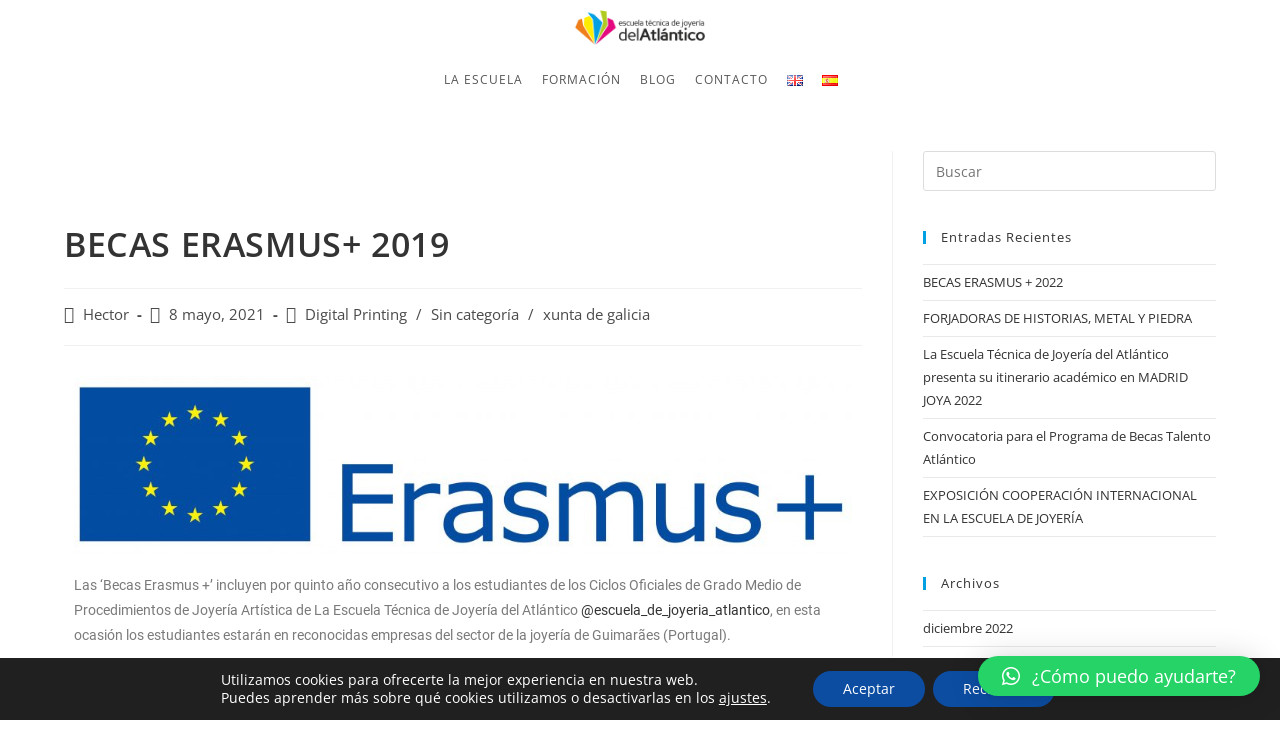

--- FILE ---
content_type: text/html; charset=UTF-8
request_url: https://escuelatlantico.com/becas-erasmus-2019/
body_size: 18686
content:
<!DOCTYPE html><html class="html" lang="es-ES"><head><meta charset="UTF-8"><link rel="profile" href="https://gmpg.org/xfn/11"><meta name='robots' content='index, follow, max-image-preview:large, max-snippet:-1, max-video-preview:-1' /><meta name="viewport" content="width=device-width, initial-scale=1"> <!-- This site is optimized with the Yoast SEO plugin v19.3 - https://yoast.com/wordpress/plugins/seo/ --><title>BECAS ERASMUS+ 2019 - Escuela Técnica de Joyería del Atlantico</title><link rel="preconnect" href="https://fonts.gstatic.com/" crossorigin/><link rel="preconnect" href="https://fonts.googleapis.com"/><style type="text/css">@font-face {
 font-family: 'Open Sans';
 font-style: italic;
 font-weight: 300;
 font-stretch: normal;
 font-display: swap;
 src: url(https://fonts.gstatic.com/s/opensans/v34/memQYaGs126MiZpBA-UFUIcVXSCEkx2cmqvXlWq8tWZ0Pw86hd0Rk5hkWVAexQ.ttf) format('truetype');
}
@font-face {
 font-family: 'Open Sans';
 font-style: italic;
 font-weight: 400;
 font-stretch: normal;
 font-display: swap;
 src: url(https://fonts.gstatic.com/s/opensans/v34/memQYaGs126MiZpBA-UFUIcVXSCEkx2cmqvXlWq8tWZ0Pw86hd0Rk8ZkWVAexQ.ttf) format('truetype');
}
@font-face {
 font-family: 'Open Sans';
 font-style: italic;
 font-weight: 500;
 font-stretch: normal;
 font-display: swap;
 src: url(https://fonts.gstatic.com/s/opensans/v34/memQYaGs126MiZpBA-UFUIcVXSCEkx2cmqvXlWq8tWZ0Pw86hd0Rk_RkWVAexQ.ttf) format('truetype');
}
@font-face {
 font-family: 'Open Sans';
 font-style: italic;
 font-weight: 600;
 font-stretch: normal;
 font-display: swap;
 src: url(https://fonts.gstatic.com/s/opensans/v34/memQYaGs126MiZpBA-UFUIcVXSCEkx2cmqvXlWq8tWZ0Pw86hd0RkxhjWVAexQ.ttf) format('truetype');
}
@font-face {
 font-family: 'Open Sans';
 font-style: italic;
 font-weight: 700;
 font-stretch: normal;
 font-display: swap;
 src: url(https://fonts.gstatic.com/s/opensans/v34/memQYaGs126MiZpBA-UFUIcVXSCEkx2cmqvXlWq8tWZ0Pw86hd0RkyFjWVAexQ.ttf) format('truetype');
}
@font-face {
 font-family: 'Open Sans';
 font-style: italic;
 font-weight: 800;
 font-stretch: normal;
 font-display: swap;
 src: url(https://fonts.gstatic.com/s/opensans/v34/memQYaGs126MiZpBA-UFUIcVXSCEkx2cmqvXlWq8tWZ0Pw86hd0Rk0ZjWVAexQ.ttf) format('truetype');
}
@font-face {
 font-family: 'Open Sans';
 font-style: normal;
 font-weight: 300;
 font-stretch: normal;
 font-display: swap;
 src: url(https://fonts.gstatic.com/s/opensans/v34/memSYaGs126MiZpBA-UvWbX2vVnXBbObj2OVZyOOSr4dVJWUgsiH0B4gaVc.ttf) format('truetype');
}
@font-face {
 font-family: 'Open Sans';
 font-style: normal;
 font-weight: 400;
 font-stretch: normal;
 font-display: swap;
 src: url(https://fonts.gstatic.com/s/opensans/v34/memSYaGs126MiZpBA-UvWbX2vVnXBbObj2OVZyOOSr4dVJWUgsjZ0B4gaVc.ttf) format('truetype');
}
@font-face {
 font-family: 'Open Sans';
 font-style: normal;
 font-weight: 500;
 font-stretch: normal;
 font-display: swap;
 src: url(https://fonts.gstatic.com/s/opensans/v34/memSYaGs126MiZpBA-UvWbX2vVnXBbObj2OVZyOOSr4dVJWUgsjr0B4gaVc.ttf) format('truetype');
}
@font-face {
 font-family: 'Open Sans';
 font-style: normal;
 font-weight: 600;
 font-stretch: normal;
 font-display: swap;
 src: url(https://fonts.gstatic.com/s/opensans/v34/memSYaGs126MiZpBA-UvWbX2vVnXBbObj2OVZyOOSr4dVJWUgsgH1x4gaVc.ttf) format('truetype');
}
@font-face {
 font-family: 'Open Sans';
 font-style: normal;
 font-weight: 700;
 font-stretch: normal;
 font-display: swap;
 src: url(https://fonts.gstatic.com/s/opensans/v34/memSYaGs126MiZpBA-UvWbX2vVnXBbObj2OVZyOOSr4dVJWUgsg-1x4gaVc.ttf) format('truetype');
}
@font-face {
 font-family: 'Open Sans';
 font-style: normal;
 font-weight: 800;
 font-stretch: normal;
 font-display: swap;
 src: url(https://fonts.gstatic.com/s/opensans/v34/memSYaGs126MiZpBA-UvWbX2vVnXBbObj2OVZyOOSr4dVJWUgshZ1x4gaVc.ttf) format('truetype');
}
@font-face {
 font-family: 'Roboto';
 font-style: italic;
 font-weight: 100;
 font-display: swap;
 src: url(https://fonts.gstatic.com/s/roboto/v30/KFOiCnqEu92Fr1Mu51QrEzAdKg.ttf) format('truetype');
}
@font-face {
 font-family: 'Roboto';
 font-style: italic;
 font-weight: 300;
 font-display: swap;
 src: url(https://fonts.gstatic.com/s/roboto/v30/KFOjCnqEu92Fr1Mu51TjASc6CsE.ttf) format('truetype');
}
@font-face {
 font-family: 'Roboto';
 font-style: italic;
 font-weight: 400;
 font-display: swap;
 src: url(https://fonts.gstatic.com/s/roboto/v30/KFOkCnqEu92Fr1Mu51xIIzc.ttf) format('truetype');
}
@font-face {
 font-family: 'Roboto';
 font-style: italic;
 font-weight: 500;
 font-display: swap;
 src: url(https://fonts.gstatic.com/s/roboto/v30/KFOjCnqEu92Fr1Mu51S7ACc6CsE.ttf) format('truetype');
}
@font-face {
 font-family: 'Roboto';
 font-style: italic;
 font-weight: 700;
 font-display: swap;
 src: url(https://fonts.gstatic.com/s/roboto/v30/KFOjCnqEu92Fr1Mu51TzBic6CsE.ttf) format('truetype');
}
@font-face {
 font-family: 'Roboto';
 font-style: italic;
 font-weight: 900;
 font-display: swap;
 src: url(https://fonts.gstatic.com/s/roboto/v30/KFOjCnqEu92Fr1Mu51TLBCc6CsE.ttf) format('truetype');
}
@font-face {
 font-family: 'Roboto';
 font-style: normal;
 font-weight: 100;
 font-display: swap;
 src: url(https://fonts.gstatic.com/s/roboto/v30/KFOkCnqEu92Fr1MmgVxIIzc.ttf) format('truetype');
}
@font-face {
 font-family: 'Roboto';
 font-style: normal;
 font-weight: 300;
 font-display: swap;
 src: url(https://fonts.gstatic.com/s/roboto/v30/KFOlCnqEu92Fr1MmSU5fBBc9.ttf) format('truetype');
}
@font-face {
 font-family: 'Roboto';
 font-style: normal;
 font-weight: 400;
 font-display: swap;
 src: url(https://fonts.gstatic.com/s/roboto/v30/KFOmCnqEu92Fr1Mu4mxP.ttf) format('truetype');
}
@font-face {
 font-family: 'Roboto';
 font-style: normal;
 font-weight: 500;
 font-display: swap;
 src: url(https://fonts.gstatic.com/s/roboto/v30/KFOlCnqEu92Fr1MmEU9fBBc9.ttf) format('truetype');
}
@font-face {
 font-family: 'Roboto';
 font-style: normal;
 font-weight: 700;
 font-display: swap;
 src: url(https://fonts.gstatic.com/s/roboto/v30/KFOlCnqEu92Fr1MmWUlfBBc9.ttf) format('truetype');
}
@font-face {
 font-family: 'Roboto';
 font-style: normal;
 font-weight: 900;
 font-display: swap;
 src: url(https://fonts.gstatic.com/s/roboto/v30/KFOlCnqEu92Fr1MmYUtfBBc9.ttf) format('truetype');
}
@font-face {
 font-family: 'Roboto Slab';
 font-style: normal;
 font-weight: 100;
 font-display: swap;
 src: url(https://fonts.gstatic.com/s/robotoslab/v24/BngbUXZYTXPIvIBgJJSb6s3BzlRRfKOFbvjojIWmb2Rm.ttf) format('truetype');
}
@font-face {
 font-family: 'Roboto Slab';
 font-style: normal;
 font-weight: 200;
 font-display: swap;
 src: url(https://fonts.gstatic.com/s/robotoslab/v24/BngbUXZYTXPIvIBgJJSb6s3BzlRRfKOFbvjoDISmb2Rm.ttf) format('truetype');
}
@font-face {
 font-family: 'Roboto Slab';
 font-style: normal;
 font-weight: 300;
 font-display: swap;
 src: url(https://fonts.gstatic.com/s/robotoslab/v24/BngbUXZYTXPIvIBgJJSb6s3BzlRRfKOFbvjo0oSmb2Rm.ttf) format('truetype');
}
@font-face {
 font-family: 'Roboto Slab';
 font-style: normal;
 font-weight: 400;
 font-display: swap;
 src: url(https://fonts.gstatic.com/s/robotoslab/v24/BngbUXZYTXPIvIBgJJSb6s3BzlRRfKOFbvjojISmb2Rm.ttf) format('truetype');
}
@font-face {
 font-family: 'Roboto Slab';
 font-style: normal;
 font-weight: 500;
 font-display: swap;
 src: url(https://fonts.gstatic.com/s/robotoslab/v24/BngbUXZYTXPIvIBgJJSb6s3BzlRRfKOFbvjovoSmb2Rm.ttf) format('truetype');
}
@font-face {
 font-family: 'Roboto Slab';
 font-style: normal;
 font-weight: 600;
 font-display: swap;
 src: url(https://fonts.gstatic.com/s/robotoslab/v24/BngbUXZYTXPIvIBgJJSb6s3BzlRRfKOFbvjoUoOmb2Rm.ttf) format('truetype');
}
@font-face {
 font-family: 'Roboto Slab';
 font-style: normal;
 font-weight: 700;
 font-display: swap;
 src: url(https://fonts.gstatic.com/s/robotoslab/v24/BngbUXZYTXPIvIBgJJSb6s3BzlRRfKOFbvjoa4Omb2Rm.ttf) format('truetype');
}
@font-face {
 font-family: 'Roboto Slab';
 font-style: normal;
 font-weight: 800;
 font-display: swap;
 src: url(https://fonts.gstatic.com/s/robotoslab/v24/BngbUXZYTXPIvIBgJJSb6s3BzlRRfKOFbvjoDIOmb2Rm.ttf) format('truetype');
}
@font-face {
 font-family: 'Roboto Slab';
 font-style: normal;
 font-weight: 900;
 font-display: swap;
 src: url(https://fonts.gstatic.com/s/robotoslab/v24/BngbUXZYTXPIvIBgJJSb6s3BzlRRfKOFbvjoJYOmb2Rm.ttf) format('truetype');
} </style><link rel="stylesheet" id="siteground-optimizer-combined-css-4b42fe86f89dd23efdcaf19cbd893d3b" href="https://escuelatlantico.com/wp-content/uploads/siteground-optimizer-assets/siteground-optimizer-combined-css-4b42fe86f89dd23efdcaf19cbd893d3b.css" media="all" /><link rel="canonical" href="https://escuelatlantico.com/becas-erasmus-2019/" /><meta property="og:locale" content="es_ES" /><meta property="og:type" content="article" /><meta property="og:title" content="BECAS ERASMUS+ 2019 - Escuela Técnica de Joyería del Atlantico" /><meta property="og:description" content="Las ‘Becas Erasmus +’ incluyen por quinto año consecutivo a los estudiantes de los Ciclos Oficiales de Grado Medio de Procedimientos de Joyería Artística de La Escuela Técnica de Joyería del Atlántico @escuela_de_joyeria_atlantico, en esta ocasión los estudiantes estarán en reconocidas empresas del sector de la joyería de Guimarães (Portugal). La Becas son concedidas por [&hellip;]" /><meta property="og:url" content="https://escuelatlantico.com/becas-erasmus-2019/" /><meta property="og:site_name" content="Escuela Técnica de Joyería del Atlantico" /><meta property="article:published_time" content="2021-05-08T10:28:29+00:00" /><meta property="article:modified_time" content="2021-10-15T08:42:40+00:00" /><meta property="og:image" content="http://escuelatlantico.com/wp-content/uploads/2021/05/eu_flag.jpg" /><meta property="og:image:width" content="600" /><meta property="og:image:height" content="401" /><meta property="og:image:type" content="image/jpeg" /><meta name="author" content="Hector" /><meta name="twitter:card" content="summary_large_image" /><meta name="twitter:label1" content="Escrito por" /><meta name="twitter:data1" content="Hector" /><meta name="twitter:label2" content="Tiempo de lectura" /><meta name="twitter:data2" content="2 minutos" /> <script type="application/ld+json" class="yoast-schema-graph">{"@context":"https://schema.org","@graph":[{"@type":"Organization","@id":"https://escuelatlantico.com/#organization","name":"Escuela Técnica de Joyería del Atlantico","url":"https://escuelatlantico.com/","sameAs":[],"logo":{"@type":"ImageObject","inLanguage":"es","@id":"https://escuelatlantico.com/#/schema/logo/image/","url":"https://escuelatlantico.com/wp-content/uploads/2019/12/logo.png","contentUrl":"https://escuelatlantico.com/wp-content/uploads/2019/12/logo.png","width":296,"height":80,"caption":"Escuela Técnica de Joyería del Atlantico"},"image":{"@id":"https://escuelatlantico.com/#/schema/logo/image/"}},{"@type":"WebSite","@id":"https://escuelatlantico.com/#website","url":"https://escuelatlantico.com/","name":"Escuela Técnica de Joyería del Atlantico","description":"Nuestra oferta educativa se divide en diferentes disciplinas académicas y homologaciones oficiales ¿Que quieres estudiar?","publisher":{"@id":"https://escuelatlantico.com/#organization"},"potentialAction":[{"@type":"SearchAction","target":{"@type":"EntryPoint","urlTemplate":"https://escuelatlantico.com/?s={search_term_string}"},"query-input":"required name=search_term_string"}],"inLanguage":"es"},{"@type":"ImageObject","inLanguage":"es","@id":"https://escuelatlantico.com/becas-erasmus-2019/#primaryimage","url":"https://escuelatlantico.com/wp-content/uploads/2021/05/eu_flag.jpg","contentUrl":"https://escuelatlantico.com/wp-content/uploads/2021/05/eu_flag.jpg","width":600,"height":401},{"@type":"WebPage","@id":"https://escuelatlantico.com/becas-erasmus-2019/","url":"https://escuelatlantico.com/becas-erasmus-2019/","name":"BECAS ERASMUS+ 2019 - Escuela Técnica de Joyería del Atlantico","isPartOf":{"@id":"https://escuelatlantico.com/#website"},"primaryImageOfPage":{"@id":"https://escuelatlantico.com/becas-erasmus-2019/#primaryimage"},"datePublished":"2021-05-08T10:28:29+00:00","dateModified":"2021-10-15T08:42:40+00:00","breadcrumb":{"@id":"https://escuelatlantico.com/becas-erasmus-2019/#breadcrumb"},"inLanguage":"es","potentialAction":[{"@type":"ReadAction","target":["https://escuelatlantico.com/becas-erasmus-2019/"]}]},{"@type":"BreadcrumbList","@id":"https://escuelatlantico.com/becas-erasmus-2019/#breadcrumb","itemListElement":[{"@type":"ListItem","position":1,"name":"Home","item":"https://escuelatlantico.com/"},{"@type":"ListItem","position":2,"name":"Noticias","item":"https://escuelatlantico.com/noticias/"},{"@type":"ListItem","position":3,"name":"BECAS ERASMUS+ 2019"}]},{"@type":"Article","@id":"https://escuelatlantico.com/becas-erasmus-2019/#article","isPartOf":{"@id":"https://escuelatlantico.com/becas-erasmus-2019/"},"author":{"name":"Hector","@id":"https://escuelatlantico.com/#/schema/person/86c085d08303e66ade965c93fd5c44ec"},"headline":"BECAS ERASMUS+ 2019","datePublished":"2021-05-08T10:28:29+00:00","dateModified":"2021-10-15T08:42:40+00:00","mainEntityOfPage":{"@id":"https://escuelatlantico.com/becas-erasmus-2019/"},"wordCount":318,"publisher":{"@id":"https://escuelatlantico.com/#organization"},"image":{"@id":"https://escuelatlantico.com/becas-erasmus-2019/#primaryimage"},"thumbnailUrl":"https://escuelatlantico.com/wp-content/uploads/2021/05/eu_flag.jpg","keywords":["centros de artesania","ciclos","ciclos oficiales de formacíon profesional","compra y venta","escuelas","escuelas diseño cursos ciclos","ferias de artesania","fundaciones","ministerio de educacion","talleres de joyeria"],"articleSection":{"0":"Digital Printing","2":"xunta de galicia"},"inLanguage":"es"},{"@type":"Person","@id":"https://escuelatlantico.com/#/schema/person/86c085d08303e66ade965c93fd5c44ec","name":"Hector","url":"https://escuelatlantico.com/author/hector/"}]}</script> <!-- / Yoast SEO plugin. --><link rel='dns-prefetch' href='//fonts.googleapis.com' /><link rel="alternate" type="application/rss+xml" title="Escuela Técnica de Joyería del Atlantico &raquo; Feed" href="https://escuelatlantico.com/feed/" /><link rel="alternate" type="application/rss+xml" title="Escuela Técnica de Joyería del Atlantico &raquo; Feed de los comentarios" href="https://escuelatlantico.com/comments/feed/" /> <style id='moove_gdpr_frontend-inline-css' type='text/css'> #moove_gdpr_cookie_modal .moove-gdpr-modal-content .moove-gdpr-tab-main h3.tab-title, 
 #moove_gdpr_cookie_modal .moove-gdpr-modal-content .moove-gdpr-tab-main span.tab-title,
 #moove_gdpr_cookie_modal .moove-gdpr-modal-content .moove-gdpr-modal-left-content #moove-gdpr-menu li a, 
 #moove_gdpr_cookie_modal .moove-gdpr-modal-content .moove-gdpr-modal-left-content #moove-gdpr-menu li button,
 #moove_gdpr_cookie_modal .moove-gdpr-modal-content .moove-gdpr-modal-left-content .moove-gdpr-branding-cnt a,
 #moove_gdpr_cookie_modal .moove-gdpr-modal-content .moove-gdpr-modal-footer-content .moove-gdpr-button-holder a.mgbutton, 
 #moove_gdpr_cookie_modal .moove-gdpr-modal-content .moove-gdpr-modal-footer-content .moove-gdpr-button-holder button.mgbutton,
 #moove_gdpr_cookie_modal .cookie-switch .cookie-slider:after, 
 #moove_gdpr_cookie_modal .cookie-switch .slider:after, 
 #moove_gdpr_cookie_modal .switch .cookie-slider:after, 
 #moove_gdpr_cookie_modal .switch .slider:after,
 #moove_gdpr_cookie_info_bar .moove-gdpr-info-bar-container .moove-gdpr-info-bar-content p, 
 #moove_gdpr_cookie_info_bar .moove-gdpr-info-bar-container .moove-gdpr-info-bar-content p a,
 #moove_gdpr_cookie_info_bar .moove-gdpr-info-bar-container .moove-gdpr-info-bar-content a.mgbutton, 
 #moove_gdpr_cookie_info_bar .moove-gdpr-info-bar-container .moove-gdpr-info-bar-content button.mgbutton,
 #moove_gdpr_cookie_modal .moove-gdpr-modal-content .moove-gdpr-tab-main .moove-gdpr-tab-main-content h1, 
 #moove_gdpr_cookie_modal .moove-gdpr-modal-content .moove-gdpr-tab-main .moove-gdpr-tab-main-content h2, 
 #moove_gdpr_cookie_modal .moove-gdpr-modal-content .moove-gdpr-tab-main .moove-gdpr-tab-main-content h3, 
 #moove_gdpr_cookie_modal .moove-gdpr-modal-content .moove-gdpr-tab-main .moove-gdpr-tab-main-content h4, 
 #moove_gdpr_cookie_modal .moove-gdpr-modal-content .moove-gdpr-tab-main .moove-gdpr-tab-main-content h5, 
 #moove_gdpr_cookie_modal .moove-gdpr-modal-content .moove-gdpr-tab-main .moove-gdpr-tab-main-content h6,
 #moove_gdpr_cookie_modal .moove-gdpr-modal-content.moove_gdpr_modal_theme_v2 .moove-gdpr-modal-title .tab-title,
 #moove_gdpr_cookie_modal .moove-gdpr-modal-content.moove_gdpr_modal_theme_v2 .moove-gdpr-tab-main h3.tab-title, 
 #moove_gdpr_cookie_modal .moove-gdpr-modal-content.moove_gdpr_modal_theme_v2 .moove-gdpr-tab-main span.tab-title,
 #moove_gdpr_cookie_modal .moove-gdpr-modal-content.moove_gdpr_modal_theme_v2 .moove-gdpr-branding-cnt a {
 font-weight: inherit				}
 #moove_gdpr_cookie_modal,#moove_gdpr_cookie_info_bar,.gdpr_cookie_settings_shortcode_content{font-family:inherit}#moove_gdpr_save_popup_settings_button{background-color:#373737;color:#fff}#moove_gdpr_save_popup_settings_button:hover{background-color:#000}#moove_gdpr_cookie_info_bar .moove-gdpr-info-bar-container .moove-gdpr-info-bar-content a.mgbutton,#moove_gdpr_cookie_info_bar .moove-gdpr-info-bar-container .moove-gdpr-info-bar-content button.mgbutton{background-color:#0c4da2}#moove_gdpr_cookie_modal .moove-gdpr-modal-content .moove-gdpr-modal-footer-content .moove-gdpr-button-holder a.mgbutton,#moove_gdpr_cookie_modal .moove-gdpr-modal-content .moove-gdpr-modal-footer-content .moove-gdpr-button-holder button.mgbutton,.gdpr_cookie_settings_shortcode_content .gdpr-shr-button.button-green{background-color:#0c4da2;border-color:#0c4da2}#moove_gdpr_cookie_modal .moove-gdpr-modal-content .moove-gdpr-modal-footer-content .moove-gdpr-button-holder a.mgbutton:hover,#moove_gdpr_cookie_modal .moove-gdpr-modal-content .moove-gdpr-modal-footer-content .moove-gdpr-button-holder button.mgbutton:hover,.gdpr_cookie_settings_shortcode_content .gdpr-shr-button.button-green:hover{background-color:#fff;color:#0c4da2}#moove_gdpr_cookie_modal .moove-gdpr-modal-content .moove-gdpr-modal-close i,#moove_gdpr_cookie_modal .moove-gdpr-modal-content .moove-gdpr-modal-close span.gdpr-icon{background-color:#0c4da2;border:1px solid #0c4da2}#moove_gdpr_cookie_info_bar span.change-settings-button.focus-g,#moove_gdpr_cookie_info_bar span.change-settings-button:focus{-webkit-box-shadow:0 0 1px 3px #0c4da2;-moz-box-shadow:0 0 1px 3px #0c4da2;box-shadow:0 0 1px 3px #0c4da2}#moove_gdpr_cookie_modal .moove-gdpr-modal-content .moove-gdpr-modal-close i:hover,#moove_gdpr_cookie_modal .moove-gdpr-modal-content .moove-gdpr-modal-close span.gdpr-icon:hover,#moove_gdpr_cookie_info_bar span[data-href]>u.change-settings-button{color:#0c4da2}#moove_gdpr_cookie_modal .moove-gdpr-modal-content .moove-gdpr-modal-left-content #moove-gdpr-menu li.menu-item-selected a span.gdpr-icon,#moove_gdpr_cookie_modal .moove-gdpr-modal-content .moove-gdpr-modal-left-content #moove-gdpr-menu li.menu-item-selected button span.gdpr-icon{color:inherit}#moove_gdpr_cookie_modal .moove-gdpr-modal-content .moove-gdpr-modal-left-content #moove-gdpr-menu li a span.gdpr-icon,#moove_gdpr_cookie_modal .moove-gdpr-modal-content .moove-gdpr-modal-left-content #moove-gdpr-menu li button span.gdpr-icon{color:inherit}#moove_gdpr_cookie_modal .gdpr-acc-link{line-height:0;font-size:0;color:transparent;position:absolute}#moove_gdpr_cookie_modal .moove-gdpr-modal-content .moove-gdpr-modal-close:hover i,#moove_gdpr_cookie_modal .moove-gdpr-modal-content .moove-gdpr-modal-left-content #moove-gdpr-menu li a,#moove_gdpr_cookie_modal .moove-gdpr-modal-content .moove-gdpr-modal-left-content #moove-gdpr-menu li button,#moove_gdpr_cookie_modal .moove-gdpr-modal-content .moove-gdpr-modal-left-content #moove-gdpr-menu li button i,#moove_gdpr_cookie_modal .moove-gdpr-modal-content .moove-gdpr-modal-left-content #moove-gdpr-menu li a i,#moove_gdpr_cookie_modal .moove-gdpr-modal-content .moove-gdpr-tab-main .moove-gdpr-tab-main-content a:hover,#moove_gdpr_cookie_info_bar.moove-gdpr-dark-scheme .moove-gdpr-info-bar-container .moove-gdpr-info-bar-content a.mgbutton:hover,#moove_gdpr_cookie_info_bar.moove-gdpr-dark-scheme .moove-gdpr-info-bar-container .moove-gdpr-info-bar-content button.mgbutton:hover,#moove_gdpr_cookie_info_bar.moove-gdpr-dark-scheme .moove-gdpr-info-bar-container .moove-gdpr-info-bar-content a:hover,#moove_gdpr_cookie_info_bar.moove-gdpr-dark-scheme .moove-gdpr-info-bar-container .moove-gdpr-info-bar-content button:hover,#moove_gdpr_cookie_info_bar.moove-gdpr-dark-scheme .moove-gdpr-info-bar-container .moove-gdpr-info-bar-content span.change-settings-button:hover,#moove_gdpr_cookie_info_bar.moove-gdpr-dark-scheme .moove-gdpr-info-bar-container .moove-gdpr-info-bar-content u.change-settings-button:hover,#moove_gdpr_cookie_info_bar span[data-href]>u.change-settings-button,#moove_gdpr_cookie_info_bar.moove-gdpr-dark-scheme .moove-gdpr-info-bar-container .moove-gdpr-info-bar-content a.mgbutton.focus-g,#moove_gdpr_cookie_info_bar.moove-gdpr-dark-scheme .moove-gdpr-info-bar-container .moove-gdpr-info-bar-content button.mgbutton.focus-g,#moove_gdpr_cookie_info_bar.moove-gdpr-dark-scheme .moove-gdpr-info-bar-container .moove-gdpr-info-bar-content a.focus-g,#moove_gdpr_cookie_info_bar.moove-gdpr-dark-scheme .moove-gdpr-info-bar-container .moove-gdpr-info-bar-content button.focus-g,#moove_gdpr_cookie_info_bar.moove-gdpr-dark-scheme .moove-gdpr-info-bar-container .moove-gdpr-info-bar-content a.mgbutton:focus,#moove_gdpr_cookie_info_bar.moove-gdpr-dark-scheme .moove-gdpr-info-bar-container .moove-gdpr-info-bar-content button.mgbutton:focus,#moove_gdpr_cookie_info_bar.moove-gdpr-dark-scheme .moove-gdpr-info-bar-container .moove-gdpr-info-bar-content a:focus,#moove_gdpr_cookie_info_bar.moove-gdpr-dark-scheme .moove-gdpr-info-bar-container .moove-gdpr-info-bar-content button:focus,#moove_gdpr_cookie_info_bar.moove-gdpr-dark-scheme .moove-gdpr-info-bar-container .moove-gdpr-info-bar-content span.change-settings-button.focus-g,span.change-settings-button:focus,#moove_gdpr_cookie_info_bar.moove-gdpr-dark-scheme .moove-gdpr-info-bar-container .moove-gdpr-info-bar-content u.change-settings-button.focus-g,#moove_gdpr_cookie_info_bar.moove-gdpr-dark-scheme .moove-gdpr-info-bar-container .moove-gdpr-info-bar-content u.change-settings-button:focus{color:#0c4da2}#moove_gdpr_cookie_modal.gdpr_lightbox-hide{display:none} </style><link rel="preconnect" href="https://fonts.gstatic.com/" crossorigin><script type='text/javascript' src='https://escuelatlantico.com/wp-includes/js/jquery/jquery.min.js' id='jquery-core-js'></script><link rel="https://api.w.org/" href="https://escuelatlantico.com/wp-json/" /><link rel="alternate" type="application/json" href="https://escuelatlantico.com/wp-json/wp/v2/posts/1934" /><link rel="EditURI" type="application/rsd+xml" title="RSD" href="https://escuelatlantico.com/xmlrpc.php?rsd" /><link rel="wlwmanifest" type="application/wlwmanifest+xml" href="https://escuelatlantico.com/wp-includes/wlwmanifest.xml" /><meta name="generator" content="WordPress 5.8.12" /><link rel='shortlink' href='https://escuelatlantico.com/?p=1934' /><link rel="alternate" type="application/json+oembed" href="https://escuelatlantico.com/wp-json/oembed/1.0/embed?url=https%3A%2F%2Fescuelatlantico.com%2Fbecas-erasmus-2019%2F" /><link rel="alternate" type="text/xml+oembed" href="https://escuelatlantico.com/wp-json/oembed/1.0/embed?url=https%3A%2F%2Fescuelatlantico.com%2Fbecas-erasmus-2019%2F&#038;format=xml" /> <style> /*Ocultar leyenda de las fotos*/
.thumbnail-caption,.wp-caption-text {
 display: none;
} </style><link rel="icon" href="https://escuelatlantico.com/wp-content/uploads/2020/02/cropped-logo2-32x32-1.png" sizes="32x32" /><link rel="icon" href="https://escuelatlantico.com/wp-content/uploads/2020/02/cropped-logo2-32x32-1.png" sizes="192x192" /><link rel="apple-touch-icon" href="https://escuelatlantico.com/wp-content/uploads/2020/02/cropped-logo2-32x32-1.png" /><meta name="msapplication-TileImage" content="https://escuelatlantico.com/wp-content/uploads/2020/02/cropped-logo2-32x32-1.png" /> <style type="text/css" id="wp-custom-css"> #site-header-sticky-wrapper{height:0!important}#site-header.medium-header #site-navigation-wrap{background-color:white}.entry-header{margin-top:70px} </style> <style> :root {
 --qlwapp-scheme-font-family:inherit;--qlwapp-scheme-font-size:18px;--qlwapp-scheme-icon-size:60px;--qlwapp-scheme-icon-font-size:24px;				} </style> <!-- OceanWP CSS --> <style type="text/css"> /* General CSS */a:hover,a.light:hover,.theme-heading .text::before,.theme-heading .text::after,#top-bar-content >a:hover,#top-bar-social li.oceanwp-email a:hover,#site-navigation-wrap .dropdown-menu >li >a:hover,#site-header.medium-header #medium-searchform button:hover,.oceanwp-mobile-menu-icon a:hover,.blog-entry.post .blog-entry-header .entry-title a:hover,.blog-entry.post .blog-entry-readmore a:hover,.blog-entry.thumbnail-entry .blog-entry-category a,ul.meta li a:hover,.dropcap,.single nav.post-navigation .nav-links .title,body .related-post-title a:hover,body #wp-calendar caption,body .contact-info-widget.default i,body .contact-info-widget.big-icons i,body .custom-links-widget .oceanwp-custom-links li a:hover,body .custom-links-widget .oceanwp-custom-links li a:hover:before,body .posts-thumbnails-widget li a:hover,body .social-widget li.oceanwp-email a:hover,.comment-author .comment-meta .comment-reply-link,#respond #cancel-comment-reply-link:hover,#footer-widgets .footer-box a:hover,#footer-bottom a:hover,#footer-bottom #footer-bottom-menu a:hover,.sidr a:hover,.sidr-class-dropdown-toggle:hover,.sidr-class-menu-item-has-children.active >a,.sidr-class-menu-item-has-children.active >a >.sidr-class-dropdown-toggle,input[type=checkbox]:checked:before{color:#00a0e3}.single nav.post-navigation .nav-links .title .owp-icon use,.blog-entry.post .blog-entry-readmore a:hover .owp-icon use,body .contact-info-widget.default .owp-icon use,body .contact-info-widget.big-icons .owp-icon use{stroke:#00a0e3}input[type="button"],input[type="reset"],input[type="submit"],button[type="submit"],.button,#site-navigation-wrap .dropdown-menu >li.btn >a >span,.thumbnail:hover i,.post-quote-content,.omw-modal .omw-close-modal,body .contact-info-widget.big-icons li:hover i,body div.wpforms-container-full .wpforms-form input[type=submit],body div.wpforms-container-full .wpforms-form button[type=submit],body div.wpforms-container-full .wpforms-form .wpforms-page-button{background-color:#00a0e3}.thumbnail:hover .link-post-svg-icon{background-color:#00a0e3}body .contact-info-widget.big-icons li:hover .owp-icon{background-color:#00a0e3}.widget-title{border-color:#00a0e3}blockquote{border-color:#00a0e3}#searchform-dropdown{border-color:#00a0e3}.dropdown-menu .sub-menu{border-color:#00a0e3}.blog-entry.large-entry .blog-entry-readmore a:hover{border-color:#00a0e3}.oceanwp-newsletter-form-wrap input[type="email"]:focus{border-color:#00a0e3}.social-widget li.oceanwp-email a:hover{border-color:#00a0e3}#respond #cancel-comment-reply-link:hover{border-color:#00a0e3}body .contact-info-widget.big-icons li:hover i{border-color:#00a0e3}#footer-widgets .oceanwp-newsletter-form-wrap input[type="email"]:focus{border-color:#00a0e3}blockquote,.wp-block-quote{border-left-color:#00a0e3}body .contact-info-widget.big-icons li:hover .owp-icon{border-color:#00a0e3}/* Header CSS */#site-header.medium-header .top-header-wrap{padding:10px 0 10px 0}.is-sticky #site-header.medium-header .top-header-wrap{padding:5px 0 5px 0}#site-header.medium-header #site-navigation-wrap .dropdown-menu >li >a,#site-header.medium-header .oceanwp-mobile-menu-icon a{line-height:50px}#site-header.medium-header #site-navigation-wrap .dropdown-menu >li >a{padding:0 9px 0 10px}#site-header.has-header-media .overlay-header-media{background-color:rgba(0,0,0,0.5)}#site-logo #site-logo-inner a img,#site-header.center-header #site-navigation-wrap .middle-site-logo a img{max-width:130px}#site-header #site-logo #site-logo-inner a img,#site-header.center-header #site-navigation-wrap .middle-site-logo a img{max-height:130px}#site-navigation-wrap .dropdown-menu >li >a:hover,.oceanwp-mobile-menu-icon a:hover,#searchform-header-replace-close:hover{color:#ffffff}#site-navigation-wrap .dropdown-menu >li >a:hover .owp-icon use,.oceanwp-mobile-menu-icon a:hover .owp-icon use,#searchform-header-replace-close:hover .owp-icon use{stroke:#ffffff}#site-navigation-wrap .dropdown-menu >li >a:hover,#site-navigation-wrap .dropdown-menu >li.sfHover >a{background-color:#13aff0}.dropdown-menu .sub-menu{min-width:167px}.dropdown-menu ul li a.menu-link{color:#000000}.dropdown-menu ul li a.menu-link .owp-icon use{stroke:#000000}.dropdown-menu ul li a.menu-link:hover{color:#000000}.dropdown-menu ul li a.menu-link:hover .owp-icon use{stroke:#000000}.dropdown-menu ul >.current-menu-item >a.menu-link{color:#000000}/* Sticky Header CSS */.is-sticky #site-header.shrink-header #site-logo #site-logo-inner,.is-sticky #site-header.shrink-header .oceanwp-social-menu .social-menu-inner,.is-sticky #site-header.shrink-header.full_screen-header .menu-bar-inner,.after-header-content .after-header-content-inner{height:50px}.is-sticky #site-header.shrink-header #site-navigation-wrap .dropdown-menu >li >a,.is-sticky #site-header.shrink-header #oceanwp-mobile-menu-icon a,.after-header-content .after-header-content-inner >a,.after-header-content .after-header-content-inner >div >a{line-height:50px}/* Typography CSS */body{font-family:Open Sans} </style></head><body class="post-template-default single single-post postid-1934 single-format-standard wp-custom-logo wp-embed-responsive oceanwp-theme dropdown-mobile medium-header-style no-header-border default-breakpoint has-sidebar content-right-sidebar post-in-category-digital-printing-es post-in-category-sin-categoria-es post-in-category-xunta-de-galicia-es has-blog-grid elementor-default elementor-kit-1862 elementor-page elementor-page-1934" itemscope="itemscope" itemtype="https://schema.org/Article"><div id="outer-wrap" class="site clr"> <a class="skip-link screen-reader-text" href="#main">Saltar al contenido</a><div id="wrap" class="clr"><header id="site-header" class="medium-header clr fixed-scroll shrink-header" data-height="50" itemscope="itemscope" itemtype="https://schema.org/WPHeader" role="banner"><div id="site-header-inner" class="clr"><div class="top-header-wrap clr"><div class="container clr"><div class="top-header-inner clr"><div class="top-col clr col-1 logo-col"><div id="site-logo" class="clr" itemscope itemtype="https://schema.org/Brand" ><div id="site-logo-inner" class="clr"> <a href="https://escuelatlantico.com/" class="custom-logo-link" rel="home"><img width="296" height="80" src="https://escuelatlantico.com/wp-content/uploads/2019/12/logo.png" class="custom-logo" alt="Escuela Joyería Atlantico | Logo" /></a></div><!-- #site-logo-inner --></div><!-- #site-logo --></div></div></div></div><div class="bottom-header-wrap clr"><div id="site-navigation-wrap" class="clr center-menu"><div class="container clr"><nav id="site-navigation" class="navigation main-navigation clr" itemscope="itemscope" itemtype="https://schema.org/SiteNavigationElement" role="navigation" ><ul id="menu-nuevo" class="main-menu dropdown-menu sf-menu"><li id="menu-item-2338" class="menu-item menu-item-type-post_type menu-item-object-page menu-item-home menu-item-2338"><a href="https://escuelatlantico.com/" class="menu-link"><span class="text-wrap">La Escuela</span></a></li><li id="menu-item-2339" class="menu-item menu-item-type-post_type menu-item-object-page menu-item-2339"><a href="https://escuelatlantico.com/titulaciones-privadas-de-joyeria/" class="menu-link"><span class="text-wrap">Formación</span></a></li><li id="menu-item-2340" class="menu-item menu-item-type-post_type menu-item-object-page current_page_parent menu-item-2340"><a href="https://escuelatlantico.com/noticias/" class="menu-link"><span class="text-wrap">Blog</span></a></li><li id="menu-item-2341" class="menu-item menu-item-type-post_type menu-item-object-page menu-item-2341"><a href="https://escuelatlantico.com/contacto/" class="menu-link"><span class="text-wrap">Contacto</span></a></li><li id="menu-item-2342" class="menu-item menu-item-type-custom menu-item-object-custom menu-item-2342"><a href="http://escuelatlantico.com/en/jewelry-school/" class="menu-link"><span class="text-wrap"><img src="[data-uri]" alt="English" width="16" height="11" style="width: 16px; height: 11px;"></span></a></li><li id="menu-item-2343" class="menu-item menu-item-type-custom menu-item-object-custom menu-item-home menu-item-2343"><a href="http://escuelatlantico.com/" class="menu-link"><span class="text-wrap"><img src="[data-uri]" alt="Español" width="16" height="11" style="width: 16px; height: 11px;"></span></a></li></ul></nav><!-- #site-navigation --></div></div><!-- #site-navigation-wrap --><div class="oceanwp-mobile-menu-icon clr mobile-right"> <a href="javascript:void(0)" class="mobile-menu"  aria-label="Menú en móvil"> <i class="fa fa-bars" aria-hidden="true"></i> <span class="oceanwp-text">Menú</span> <span class="oceanwp-close-text">Cerrar</span> </a></div><!-- #oceanwp-mobile-menu-navbar --><div id="mobile-dropdown" class="clr" ><nav class="clr" itemscope="itemscope" itemtype="https://schema.org/SiteNavigationElement"><ul id="menu-nuevo-1" class="menu"><li class="menu-item menu-item-type-post_type menu-item-object-page menu-item-home menu-item-2338"><a href="https://escuelatlantico.com/">La Escuela</a></li><li class="menu-item menu-item-type-post_type menu-item-object-page menu-item-2339"><a href="https://escuelatlantico.com/titulaciones-privadas-de-joyeria/">Formación</a></li><li class="menu-item menu-item-type-post_type menu-item-object-page current_page_parent menu-item-2340"><a href="https://escuelatlantico.com/noticias/">Blog</a></li><li class="menu-item menu-item-type-post_type menu-item-object-page menu-item-2341"><a href="https://escuelatlantico.com/contacto/">Contacto</a></li><li class="menu-item menu-item-type-custom menu-item-object-custom menu-item-2342"><a href="http://escuelatlantico.com/en/jewelry-school/"><img src="[data-uri]" alt="English" width="16" height="11" style="width: 16px; height: 11px;"></a></li><li class="menu-item menu-item-type-custom menu-item-object-custom menu-item-home menu-item-2343"><a href="http://escuelatlantico.com/"><img src="[data-uri]" alt="Español" width="16" height="11" style="width: 16px; height: 11px;"></a></li></ul><div id="mobile-menu-search" class="clr"><form method="get" action="https://escuelatlantico.com/" class="mobile-searchform" role="search" aria-label="Buscar:"> <label for="ocean-mobile-search1"> <input type="search" name="s" autocomplete="off" placeholder="Buscar" /> <button type="submit" class="searchform-submit" aria-label="Enviar la búsqueda"> <i class=" icon-magnifier" aria-hidden="true" role="img"></i> </button> </label> <input type="hidden" name="lang" value="es" /></form></div><!-- .mobile-menu-search --></nav></div></div></div><!-- #site-header-inner --></header><!-- #site-header --><main id="main" class="site-main clr"  role="main"><header class="page-header hidden-page-header"><div class="container clr page-header-inner"><h1 class="page-header-title clr" itemprop="headline">Blog</h1></div><!-- .page-header-inner --></header><!-- .page-header --><div id="content-wrap" class="container clr"><div id="primary" class="content-area clr"><div id="content" class="site-content clr"><article id="post-1934"><header class="entry-header clr"><h2 class="single-post-title entry-title" itemprop="headline">BECAS ERASMUS+ 2019</h2><!-- .single-post-title --></header><!-- .entry-header --><ul class="meta ospm-default clr"><li class="meta-author" itemprop="name"><span class="screen-reader-text">Autor de la entrada:</span><i class=" icon-user" aria-hidden="true" role="img"></i><a href="https://escuelatlantico.com/author/hector/" title="Entradas de Hector" rel="author"  itemprop="author" itemscope="itemscope" itemtype="https://schema.org/Person">Hector</a></li><li class="meta-date" itemprop="datePublished"><span class="screen-reader-text">Publicación de la entrada:</span><i class=" icon-clock" aria-hidden="true" role="img"></i>8 mayo, 2021</li><li class="meta-cat"><span class="screen-reader-text">Categoría de la entrada:</span><i class=" icon-folder" aria-hidden="true" role="img"></i><a href="https://escuelatlantico.com/category/digital-printing-es/" rel="category tag">Digital Printing</a> <span class="owp-sep">/</span> <a href="https://escuelatlantico.com/category/sin-categoria-es/" rel="category tag">Sin categoría</a> <span class="owp-sep">/</span> <a href="https://escuelatlantico.com/category/xunta-de-galicia-es/" rel="category tag">xunta de galicia</a></li></ul><div class="entry-content clr" itemprop="text"><div data-elementor-type="wp-post" data-elementor-id="1934" class="elementor elementor-1934"><div class="elementor-inner"><div class="elementor-section-wrap"><section class="elementor-section elementor-top-section elementor-element elementor-element-3768943 elementor-section-boxed elementor-section-height-default elementor-section-height-default" data-id="3768943" data-element_type="section"><div class="elementor-container elementor-column-gap-default"><div class="elementor-row"><div class="elementor-column elementor-col-100 elementor-top-column elementor-element elementor-element-125ace2" data-id="125ace2" data-element_type="column"><div class="elementor-column-wrap elementor-element-populated"><div class="elementor-widget-wrap"><div class="elementor-element elementor-element-3c2f18f elementor-widget elementor-widget-image" data-id="3c2f18f" data-element_type="widget" data-widget_type="image.default"><div class="elementor-widget-container"><div class="elementor-image"> <img width="1024" height="233" src="[data-uri]" data-src="https://escuelatlantico.com/wp-content/uploads/2021/05/erasmus-logo1-1024x233.jpg" class="attachment-large size-large wp-image-1944 lazyload" alt="" data-srcset="https://escuelatlantico.com/wp-content/uploads/2021/05/erasmus-logo1-1024x233.jpg 1024w, https://escuelatlantico.com/wp-content/uploads/2021/05/erasmus-logo1-300x68.jpg 300w, https://escuelatlantico.com/wp-content/uploads/2021/05/erasmus-logo1-768x175.jpg 768w, https://escuelatlantico.com/wp-content/uploads/2021/05/erasmus-logo1-1536x349.jpg 1536w, https://escuelatlantico.com/wp-content/uploads/2021/05/erasmus-logo1-2048x466.jpg 2048w" sizes="(max-width: 1024px) 100vw, 1024px" /><noscript><img width="1024" height="233" src="https://escuelatlantico.com/wp-content/uploads/2021/05/erasmus-logo1-1024x233.jpg" class="attachment-large size-large wp-image-1944 lazyload" alt="" srcset="https://escuelatlantico.com/wp-content/uploads/2021/05/erasmus-logo1-1024x233.jpg 1024w, https://escuelatlantico.com/wp-content/uploads/2021/05/erasmus-logo1-300x68.jpg 300w, https://escuelatlantico.com/wp-content/uploads/2021/05/erasmus-logo1-768x175.jpg 768w, https://escuelatlantico.com/wp-content/uploads/2021/05/erasmus-logo1-1536x349.jpg 1536w, https://escuelatlantico.com/wp-content/uploads/2021/05/erasmus-logo1-2048x466.jpg 2048w" sizes="(max-width: 1024px) 100vw, 1024px" /></noscript></div></div></div><div class="elementor-element elementor-element-e195358 elementor-widget elementor-widget-text-editor" data-id="e195358" data-element_type="widget" data-widget_type="text-editor.default"><div class="elementor-widget-container"><div class="elementor-text-editor elementor-clearfix"><p>Las ‘Becas Erasmus +’ incluyen por quinto año consecutivo a los estudiantes de los Ciclos Oficiales de Grado Medio de Procedimientos de Joyería Artística de La Escuela Técnica de Joyería del Atlántico <a href="https://www.instagram.com/escuela_de_joyeria_atlantico/">@escuela_de_joyeria_atlantico</a>, en esta ocasión los estudiantes estarán en reconocidas empresas del sector de la joyería de Guimarães (Portugal).</p></div></div></div></div></div></div></div></div></section><section class="elementor-section elementor-top-section elementor-element elementor-element-0cb674b elementor-section-boxed elementor-section-height-default elementor-section-height-default" data-id="0cb674b" data-element_type="section"><div class="elementor-container elementor-column-gap-default"><div class="elementor-row"><div class="elementor-column elementor-col-100 elementor-top-column elementor-element elementor-element-0342432" data-id="0342432" data-element_type="column"><div class="elementor-column-wrap elementor-element-populated"><div class="elementor-widget-wrap"><div class="elementor-element elementor-element-1332ce3 elementor-widget elementor-widget-text-editor" data-id="1332ce3" data-element_type="widget" data-widget_type="text-editor.default"><div class="elementor-widget-container"><div class="elementor-text-editor elementor-clearfix"><p>La Becas son concedidas por la <strong>Deputación de Pontevedra</strong> a alumnos/as que tengan finalizados sus estudios para que puedan realizar prácticas de trabajo en un país de la Unión Europea durante un período aproximado de cinco meses y medio.</p></div></div></div><div class="elementor-element elementor-element-2968aaf elementor-widget elementor-widget-text-editor" data-id="2968aaf" data-element_type="widget" data-widget_type="text-editor.default"><div class="elementor-widget-container"><div class="elementor-text-editor elementor-clearfix"><p>Dotadas de un total de 6000 euros por estudiante, la finalidad de este proyecto es que los estudiantes mejoren sus competencias vinculadas a su perfil profesional, aumentar la empleabilidad y mejorar su competencia en una lengua extranjera.</p></div></div></div><div class="elementor-element elementor-element-e1bffda elementor-widget elementor-widget-text-editor" data-id="e1bffda" data-element_type="widget" data-widget_type="text-editor.default"><div class="elementor-widget-container"><div class="elementor-text-editor elementor-clearfix"><p>Este año dos de los seleccionados por meritos propios para participar en este proyecto han sido, <strong>Rocio Alejandra Feliz Feliz y Víctor Manuel Fernández García</strong> dos estudiantes de la Escuela Técnica de Joyería del Atlántico que comenzaron sus estudios de joyería en el año 2018 gracias a un convenio de colaboración entre la Escuela Técnica de Joyería del Atlántico, La Agencia Española de Cooperación Internacional para el Desarrollo y los Ministerios de Educación e Industria de República Dominicana.</p></div></div></div><div class="elementor-element elementor-element-02e9c6e elementor-widget elementor-widget-text-editor" data-id="02e9c6e" data-element_type="widget" data-widget_type="text-editor.default"><div class="elementor-widget-container"><div class="elementor-text-editor elementor-clearfix"><p>Los estudiantes han realizado su BECAS ERASMUS+ en una empresa dedicada a la joyería ubicada en la ciudad portuguesa de Guimarães, escogiendo esta ciudad como destino, ya que está en pleno auge en el sector de la joyería y cuenta con numerosas empresas dedicadas al sector.</p></div></div></div><div class="elementor-element elementor-element-b1a8323 elementor-widget elementor-widget-text-editor" data-id="b1a8323" data-element_type="widget" data-widget_type="text-editor.default"><div class="elementor-widget-container"><div class="elementor-text-editor elementor-clearfix"><p>Transcurrido el período de prácticas profesionales los estudiantes han firmado un contrato de trabajo en la empresa, quedando muy satisfechos con su estancia y con las competencias adquiridas.</p></div></div></div></div></div></div></div></div></section><section class="elementor-section elementor-top-section elementor-element elementor-element-ac6d602 elementor-section-boxed elementor-section-height-default elementor-section-height-default" data-id="ac6d602" data-element_type="section"><div class="elementor-container elementor-column-gap-default"><div class="elementor-row"><div class="elementor-column elementor-col-50 elementor-top-column elementor-element elementor-element-2ec056b" data-id="2ec056b" data-element_type="column"><div class="elementor-column-wrap elementor-element-populated"><div class="elementor-widget-wrap"><div class="elementor-element elementor-element-d9e7ea4 elementor-widget elementor-widget-image" data-id="d9e7ea4" data-element_type="widget" data-widget_type="image.default"><div class="elementor-widget-container"><div class="elementor-image"> <img width="209" height="300" src="[data-uri]" data-src="https://escuelatlantico.com/wp-content/uploads/2021/05/Captura-209x300.png" class="attachment-medium size-medium wp-image-1938 lazyload" alt="" data-srcset="https://escuelatlantico.com/wp-content/uploads/2021/05/Captura-209x300.png 209w, https://escuelatlantico.com/wp-content/uploads/2021/05/Captura.png 309w" sizes="(max-width: 209px) 100vw, 209px" /><noscript><img width="209" height="300" src="https://escuelatlantico.com/wp-content/uploads/2021/05/Captura-209x300.png" class="attachment-medium size-medium wp-image-1938 lazyload" alt="" srcset="https://escuelatlantico.com/wp-content/uploads/2021/05/Captura-209x300.png 209w, https://escuelatlantico.com/wp-content/uploads/2021/05/Captura.png 309w" sizes="(max-width: 209px) 100vw, 209px" /></noscript></div></div></div></div></div></div><div class="elementor-column elementor-col-50 elementor-top-column elementor-element elementor-element-d656bca" data-id="d656bca" data-element_type="column"><div class="elementor-column-wrap elementor-element-populated"><div class="elementor-widget-wrap"><div class="elementor-element elementor-element-b4cf982 elementor-widget elementor-widget-image" data-id="b4cf982" data-element_type="widget" data-widget_type="image.default"><div class="elementor-widget-container"><div class="elementor-image"> <img width="167" height="300" src="[data-uri]" data-src="https://escuelatlantico.com/wp-content/uploads/2021/05/Captura2-167x300.png" class="attachment-medium size-medium wp-image-1939 lazyload" alt="" data-srcset="https://escuelatlantico.com/wp-content/uploads/2021/05/Captura2-167x300.png 167w, https://escuelatlantico.com/wp-content/uploads/2021/05/Captura2.png 285w" sizes="(max-width: 167px) 100vw, 167px" /><noscript><img width="167" height="300" src="https://escuelatlantico.com/wp-content/uploads/2021/05/Captura2-167x300.png" class="attachment-medium size-medium wp-image-1939 lazyload" alt="" srcset="https://escuelatlantico.com/wp-content/uploads/2021/05/Captura2-167x300.png 167w, https://escuelatlantico.com/wp-content/uploads/2021/05/Captura2.png 285w" sizes="(max-width: 167px) 100vw, 167px" /></noscript></div></div></div></div></div></div></div></div></section></div></div></div></div><!-- .entry --><div class="post-tags clr"> <span class="owp-tag-text">Etiquetas: </span><a href="https://escuelatlantico.com/tag/centros-de-artesania-es/" rel="tag">centros de artesania</a><span class="owp-sep">,</span> <a href="https://escuelatlantico.com/tag/ciclos-es/" rel="tag">ciclos</a><span class="owp-sep">,</span> <a href="https://escuelatlantico.com/tag/ciclos-oficiales-de-formacion-profesional-es/" rel="tag">ciclos oficiales de formacíon profesional</a><span class="owp-sep">,</span> <a href="https://escuelatlantico.com/tag/compra-y-venta-es/" rel="tag">compra y venta</a><span class="owp-sep">,</span> <a href="https://escuelatlantico.com/tag/escuelas-es/" rel="tag">escuelas</a><span class="owp-sep">,</span> <a href="https://escuelatlantico.com/tag/escuelas-diseno-cursos-ciclos-es/" rel="tag">escuelas diseño cursos ciclos</a><span class="owp-sep">,</span> <a href="https://escuelatlantico.com/tag/ferias-de-artesania-es/" rel="tag">ferias de artesania</a><span class="owp-sep">,</span> <a href="https://escuelatlantico.com/tag/fundaciones-es/" rel="tag">fundaciones</a><span class="owp-sep">,</span> <a href="https://escuelatlantico.com/tag/ministerio-de-educacion-es/" rel="tag">ministerio de educacion</a><span class="owp-sep">,</span> <a href="https://escuelatlantico.com/tag/talleres-de-joyeria-es/" rel="tag">talleres de joyeria</a></div><nav class="navigation post-navigation" role="navigation" aria-label="Leer más artículos"><h2 class="screen-reader-text">Leer más artículos</h2><div class="nav-links"><div class="nav-previous"><a href="https://escuelatlantico.com/becas-erasmus-practicas-profesionales/" rel="prev"><span class="title"><i class=" fas fa-long-arrow-alt-left" aria-hidden="true" role="img"></i> Entrada anterior</span><span class="post-title">Los ciclos oficiales de joyería artística acceden a las BECAS ERASMUS + realizando en casi todos los países de Europa prácticas profesionales</span></a></div><div class="nav-next"><a href="https://escuelatlantico.com/una-formacion-de-exito/" rel="next"><span class="title"><i class=" fas fa-long-arrow-alt-right" aria-hidden="true" role="img"></i> Siguiente entrada</span><span class="post-title">Una formación de éxito</span></a></div></div></nav><section id="related-posts" class="clr"><h3 class="theme-heading related-posts-title"> <span class="text">También podría gustarte</span></h3><div class="oceanwp-row clr"><article class="related-post clr col span_1_of_3 col-1 post-1088 post type-post status-publish format-gallery has-post-thumbnail hentry category-diseno-es category-escuelas-es category-estudiantes-es category-exposiciones-es category-ferias-de-artesania-es category-galicia-es category-premios-exposiciones-concursos-es category-sin-categoria-es tag-134-es tag-135-es tag-136-es tag-152-es tag-158-es tag-212-es tag-228-es tag-31-es tag-32-es tag-33-es tag-37-es tag-42-es tag-43-es tag-47-es tag-52-es tag-53-es tag-59-es tag-79-es tag-85-es tag-86-es tag-87-es tag-alta-joyeria-es tag-asociaciones-es tag-baiona-es tag-business-cards-es tag-centros-de-artesania-es tag-cervantes-es tag-ciclos-oficiales-de-artes-es tag-ciclos-oficiales-de-formacion-profesional-es tag-compra-y-venta-es tag-conselleria-de-educacion-es tag-dibujo-es tag-digital-printing-es tag-doctorales-es tag-escuela-de-moda-es tag-escuelas-es tag-escuelas-de-arte-es tag-escuelas-de-artes-plasticas-y-diseno-atlantico-es tag-escuelas-de-engastado-de-joyas-es tag-escuelas-de-joyeria-es tag-escuelas-de-orfebreria-es tag-escuelas-diseno-cursos-ciclos-es tag-ferias-de-artesania-es tag-formacion-profesional-es tag-fundaciones-es tag-icon-design-es tag-inditex-moda-zara-es tag-intercambios-es tag-joyas-diseno-escuela-institutos-es tag-licenciaturas-es tag-logo-design-es tag-ministerio-de-educacion-es tag-motion-graphics-es tag-oro-es tag-oro-plata-diseno-seminarios-carreras-universidades-es tag-pagina-es tag-plata-es tag-platino-es tag-premios-exposiciones-concursos-es tag-rincon-del-vago-es tag-talleres-de-joyeria-es tag-tasaciones-es tag-teseo-es tag-tesis-es tag-uncategorized-es tag-universidades-espanolas-es tag-universidades-privadas-es tag-vector-graphics-es tag-xunta-de-galicia-es post_format-post-format-gallery entry has-media"><figure class="related-post-media clr"> <a href="https://escuelatlantico.com/disenadoras-joyeria-atlantico-en-art-xove/" class="related-thumb"> <img width="300" height="169" src="[data-uri]" data-src="https://escuelatlantico.com/wp-content/uploads/2016/03/alumnos-300x169.jpg" class="attachment-medium size-medium wp-post-image lazyload" alt="Varias diseñadoras de joyas de la escuela de joyería del Atlántico presentes en ART-XOVE" itemprop="image" data-srcset="https://escuelatlantico.com/wp-content/uploads/2016/03/alumnos-300x169.jpg 300w, https://escuelatlantico.com/wp-content/uploads/2016/03/alumnos-1024x576.jpg 1024w, https://escuelatlantico.com/wp-content/uploads/2016/03/alumnos-768x432.jpg 768w, https://escuelatlantico.com/wp-content/uploads/2016/03/alumnos.jpg 1328w" sizes="(max-width: 300px) 100vw, 300px" /><noscript><img width="300" height="169" src="https://escuelatlantico.com/wp-content/uploads/2016/03/alumnos-300x169.jpg" class="attachment-medium size-medium wp-post-image lazyload" alt="Varias diseñadoras de joyas de la escuela de joyería del Atlántico presentes en ART-XOVE" itemprop="image" srcset="https://escuelatlantico.com/wp-content/uploads/2016/03/alumnos-300x169.jpg 300w, https://escuelatlantico.com/wp-content/uploads/2016/03/alumnos-1024x576.jpg 1024w, https://escuelatlantico.com/wp-content/uploads/2016/03/alumnos-768x432.jpg 768w, https://escuelatlantico.com/wp-content/uploads/2016/03/alumnos.jpg 1328w" sizes="(max-width: 300px) 100vw, 300px" /></noscript> </a></figure><h3 class="related-post-title"> <a href="https://escuelatlantico.com/disenadoras-joyeria-atlantico-en-art-xove/" title="Varias diseñadoras de joyas de la escuela de joyería del Atlántico presentes en ART-XOVE" rel="bookmark">Varias diseñadoras de joyas de la escuela de joyería del Atlántico presentes en ART-XOVE</a></h3><!-- .related-post-title --> <time class="published" datetime="2016-03-20T17:41:04+01:00"><i class=" icon-clock" aria-hidden="true" role="img"></i>20 marzo, 2016</time></article><!-- .related-post --><article class="related-post clr col span_1_of_3 col-2 post-1963 post type-post status-publish format-standard has-post-thumbnail hentry category-desfiles-es category-sin-categoria-es tag-centros-de-artesania-es tag-cervantes-es tag-ciclos-es tag-ciclos-oficiales-de-formacion-profesional-es tag-escuelas-diseno-cursos-ciclos-es tag-ferias-de-artesania-es tag-joyas-diseno-escuela-institutos-es tag-licenciaturas-es tag-logo-design-es tag-motion-graphics-es entry has-media"><figure class="related-post-media clr"> <a href="https://escuelatlantico.com/miss-turismo/" class="related-thumb"> <img width="300" height="300" src="[data-uri]" data-src="https://escuelatlantico.com/wp-content/uploads/2021/05/rrr-300x300.jpg" class="attachment-medium size-medium wp-post-image lazyload" alt="MISS TURISMO GALICIA Y LA ESCUELA TÉCNICA DE JOYERÍA DEL ATLÁNTICO" itemprop="image" data-srcset="https://escuelatlantico.com/wp-content/uploads/2021/05/rrr-300x300.jpg 300w, https://escuelatlantico.com/wp-content/uploads/2021/05/rrr-150x150.jpg 150w, https://escuelatlantico.com/wp-content/uploads/2021/05/rrr.jpg 528w" sizes="(max-width: 300px) 100vw, 300px" /><noscript><img width="300" height="300" src="https://escuelatlantico.com/wp-content/uploads/2021/05/rrr-300x300.jpg" class="attachment-medium size-medium wp-post-image lazyload" alt="MISS TURISMO GALICIA Y LA ESCUELA TÉCNICA DE JOYERÍA DEL ATLÁNTICO" itemprop="image" srcset="https://escuelatlantico.com/wp-content/uploads/2021/05/rrr-300x300.jpg 300w, https://escuelatlantico.com/wp-content/uploads/2021/05/rrr-150x150.jpg 150w, https://escuelatlantico.com/wp-content/uploads/2021/05/rrr.jpg 528w" sizes="(max-width: 300px) 100vw, 300px" /></noscript> </a></figure><h3 class="related-post-title"> <a href="https://escuelatlantico.com/miss-turismo/" title="MISS TURISMO GALICIA Y LA ESCUELA TÉCNICA DE JOYERÍA DEL ATLÁNTICO" rel="bookmark">MISS TURISMO GALICIA Y LA ESCUELA TÉCNICA DE JOYERÍA DEL ATLÁNTICO</a></h3><!-- .related-post-title --> <time class="published" datetime="2021-05-21T19:33:15+02:00"><i class=" icon-clock" aria-hidden="true" role="img"></i>21 mayo, 2021</time></article><!-- .related-post --><article class="related-post clr col span_1_of_3 col-3 post-2027 post type-post status-publish format-standard has-post-thumbnail hentry category-estudiantes-es category-ferias-es category-sin-categoria-es tag-centros-de-artesania-es tag-ciclos-es tag-escuelas-diseno-cursos-ciclos-es tag-ferias-de-artesania-es tag-joyas-diseno-escuela-institutos-es tag-pasarela tag-pazo-revel tag-talleres-de-joyeria-es entry has-media"><figure class="related-post-media clr"> <a href="https://escuelatlantico.com/pasarela-pazo-revel/" class="related-thumb"> <img width="300" height="300" src="[data-uri]" data-src="https://escuelatlantico.com/wp-content/uploads/2021/07/2-300x300.jpg" class="attachment-medium size-medium wp-post-image lazyload" alt="PASARELA PAZO REVEL" itemprop="image" data-srcset="https://escuelatlantico.com/wp-content/uploads/2021/07/2-300x300.jpg 300w, https://escuelatlantico.com/wp-content/uploads/2021/07/2-150x150.jpg 150w, https://escuelatlantico.com/wp-content/uploads/2021/07/2.jpg 555w" sizes="(max-width: 300px) 100vw, 300px" /><noscript><img width="300" height="300" src="https://escuelatlantico.com/wp-content/uploads/2021/07/2-300x300.jpg" class="attachment-medium size-medium wp-post-image lazyload" alt="PASARELA PAZO REVEL" itemprop="image" srcset="https://escuelatlantico.com/wp-content/uploads/2021/07/2-300x300.jpg 300w, https://escuelatlantico.com/wp-content/uploads/2021/07/2-150x150.jpg 150w, https://escuelatlantico.com/wp-content/uploads/2021/07/2.jpg 555w" sizes="(max-width: 300px) 100vw, 300px" /></noscript> </a></figure><h3 class="related-post-title"> <a href="https://escuelatlantico.com/pasarela-pazo-revel/" title="PASARELA PAZO REVEL" rel="bookmark">PASARELA PAZO REVEL</a></h3><!-- .related-post-title --> <time class="published" datetime="2021-07-12T09:56:09+02:00"><i class=" icon-clock" aria-hidden="true" role="img"></i>12 julio, 2021</time></article><!-- .related-post --></div><!-- .oceanwp-row --></section><!-- .related-posts --></article></div><!-- #content --></div><!-- #primary --><aside id="right-sidebar" class="sidebar-container widget-area sidebar-primary" itemscope="itemscope" itemtype="https://schema.org/WPSideBar" role="complementary" aria-label="Barra lateral principal"><div id="right-sidebar-inner" class="clr"><div id="search-2" class="sidebar-box widget_search clr"><form role="search" method="get" class="searchform" action="https://escuelatlantico.com/"> <label for="ocean-search-form-2"> <span class="screen-reader-text">Buscar:</span> <input type="search" id="ocean-search-form-2" class="field" autocomplete="off" placeholder="Buscar" name="s"> </label> <input type="hidden" name="lang" value="es" /></form></div><div id="recent-posts-2" class="sidebar-box widget_recent_entries clr"><h4 class="widget-title">Entradas recientes</h4><ul><li> <a href="https://escuelatlantico.com/becas-erasmus-2022/">BECAS ERASMUS + 2022</a></li><li> <a href="https://escuelatlantico.com/forjadoras-de-historias-metal-y-piedra/">FORJADORAS DE HISTORIAS, METAL Y PIEDRA</a></li><li> <a href="https://escuelatlantico.com/la-escuela-tecnica-de-joyeria-del-atlantico-presenta-su-itinerario-academico-en-madrid-joya-2022/">La Escuela Técnica de Joyería del Atlántico presenta su itinerario académico en MADRID JOYA 2022</a></li><li> <a href="https://escuelatlantico.com/convocatoria-para-el-programa-de-becas-talento-atlantico/">Convocatoria para el Programa de Becas Talento Atlántico</a></li><li> <a href="https://escuelatlantico.com/exposicion-cooperacion-internacional-en-la-escuela-de-joyeria/">EXPOSICIÓN COOPERACIÓN INTERNACIONAL EN LA ESCUELA DE JOYERÍA</a></li></ul></div><div id="archives-2" class="sidebar-box widget_archive clr"><h4 class="widget-title">Archivos</h4><ul><li><a href='https://escuelatlantico.com/2022/12/'>diciembre 2022</a></li><li><a href='https://escuelatlantico.com/2022/02/'>febrero 2022</a></li><li><a href='https://escuelatlantico.com/2022/01/'>enero 2022</a></li><li><a href='https://escuelatlantico.com/2021/12/'>diciembre 2021</a></li><li><a href='https://escuelatlantico.com/2021/11/'>noviembre 2021</a></li><li><a href='https://escuelatlantico.com/2021/10/'>octubre 2021</a></li><li><a href='https://escuelatlantico.com/2021/07/'>julio 2021</a></li><li><a href='https://escuelatlantico.com/2021/06/'>junio 2021</a></li><li><a href='https://escuelatlantico.com/2021/05/'>mayo 2021</a></li><li><a href='https://escuelatlantico.com/2021/04/'>abril 2021</a></li><li><a href='https://escuelatlantico.com/2018/10/'>octubre 2018</a></li><li><a href='https://escuelatlantico.com/2018/09/'>septiembre 2018</a></li><li><a href='https://escuelatlantico.com/2017/09/'>septiembre 2017</a></li><li><a href='https://escuelatlantico.com/2016/03/'>marzo 2016</a></li><li><a href='https://escuelatlantico.com/2015/12/'>diciembre 2015</a></li><li><a href='https://escuelatlantico.com/2015/10/'>octubre 2015</a></li><li><a href='https://escuelatlantico.com/2015/09/'>septiembre 2015</a></li><li><a href='https://escuelatlantico.com/2015/04/'>abril 2015</a></li></ul></div><div id="categories-2" class="sidebar-box widget_categories clr"><h4 class="widget-title">Categorías</h4><ul><li class="cat-item cat-item-700"><a href="https://escuelatlantico.com/category/alumnos-es/">alumnos</a></li><li class="cat-item cat-item-888"><a href="https://escuelatlantico.com/category/anillos-es/">anillos</a></li><li class="cat-item cat-item-890"><a href="https://escuelatlantico.com/category/arte-es/">arte</a></li><li class="cat-item cat-item-666"><a href="https://escuelatlantico.com/category/artesania-es/">artesania</a></li><li class="cat-item cat-item-1128"><a href="https://escuelatlantico.com/category/bellas-artes-es/">bellas artes</a></li><li class="cat-item cat-item-1212"><a href="https://escuelatlantico.com/category/business-cards-es/">Business Cards</a></li><li class="cat-item cat-item-1054"><a href="https://escuelatlantico.com/category/ciclos-oficiales-es/">ciclos oficiales</a></li><li class="cat-item cat-item-1130"><a href="https://escuelatlantico.com/category/colegios-es/">colegios</a></li><li class="cat-item cat-item-670"><a href="https://escuelatlantico.com/category/desfiles-es/">desfiles</a></li><li class="cat-item cat-item-682"><a href="https://escuelatlantico.com/category/digital-printing-es/">Digital Printing</a></li><li class="cat-item cat-item-1068"><a href="https://escuelatlantico.com/category/diseno-es/">diseño</a></li><li class="cat-item cat-item-1226"><a href="https://escuelatlantico.com/category/educacion-y-deporte-es/">educacion y deporte</a></li><li class="cat-item cat-item-892"><a href="https://escuelatlantico.com/category/escuelas-es/">escuelas</a></li><li class="cat-item cat-item-1042"><a href="https://escuelatlantico.com/category/escuelas-de-arte-es/">escuelas de arte</a></li><li class="cat-item cat-item-1154"><a href="https://escuelatlantico.com/category/espana-es/">españa</a></li><li class="cat-item cat-item-984"><a href="https://escuelatlantico.com/category/estudiantes-es/">estudiantes</a></li><li class="cat-item cat-item-1110"><a href="https://escuelatlantico.com/category/exposiciones-es/">exposiciones</a></li><li class="cat-item cat-item-1214"><a href="https://escuelatlantico.com/category/fashion-es/">fashion</a></li><li class="cat-item cat-item-970"><a href="https://escuelatlantico.com/category/ferias-es/">ferias</a></li><li class="cat-item cat-item-1112"><a href="https://escuelatlantico.com/category/ferias-de-artesania-es/">ferias de artesania</a></li><li class="cat-item cat-item-846"><a href="https://escuelatlantico.com/category/formacion-es/">formacion</a></li><li class="cat-item cat-item-1106"><a href="https://escuelatlantico.com/category/galicia-es/">galicia</a></li><li class="cat-item cat-item-1056"><a href="https://escuelatlantico.com/category/gemologia-es/">gemología</a></li><li class="cat-item cat-item-1058"><a href="https://escuelatlantico.com/category/grados-de-diseno-es/">grados de diseño</a></li><li class="cat-item cat-item-1216"><a href="https://escuelatlantico.com/category/icon-design-es/">Icon Design</a></li><li class="cat-item cat-item-986"><a href="https://escuelatlantico.com/category/joya-de-autor-es/">joya de autor</a></li><li class="cat-item cat-item-1218"><a href="https://escuelatlantico.com/category/joyas-de-autor-es/">joyas de autor</a></li><li class="cat-item cat-item-658"><a href="https://escuelatlantico.com/category/joyeria-es/">joyería</a></li><li class="cat-item cat-item-1220"><a href="https://escuelatlantico.com/category/logo-design-es/">Logo Design</a></li><li class="cat-item cat-item-644"><a href="https://escuelatlantico.com/category/miss-es/">Miss</a></li><li class="cat-item cat-item-988"><a href="https://escuelatlantico.com/category/moda-es/">moda</a></li><li class="cat-item cat-item-708"><a href="https://escuelatlantico.com/category/monograficos-de-joyeria-es/">monográficos de joyería</a></li><li class="cat-item cat-item-1222"><a href="https://escuelatlantico.com/category/motion-graphics-es/">Motion Graphics</a></li><li class="cat-item cat-item-1070"><a href="https://escuelatlantico.com/category/plata-es/">plata</a></li><li class="cat-item cat-item-1132"><a href="https://escuelatlantico.com/category/pontevedra-es/">pontevedra</a></li><li class="cat-item cat-item-660"><a href="https://escuelatlantico.com/category/premios-es/">Premios</a></li><li class="cat-item cat-item-990"><a href="https://escuelatlantico.com/category/premios-exposiciones-concursos-es/">premios exposiciones concursos</a></li><li class="cat-item cat-item-972"><a href="https://escuelatlantico.com/category/premios-nacionales-de-moda-es/">Premios Nacionales de Moda</a></li><li class="cat-item cat-item-1044"><a href="https://escuelatlantico.com/category/republica-dominicana-es/">Republica Dominicana</a></li><li class="cat-item cat-item-1108"><a href="https://escuelatlantico.com/category/santiago-de-compostela-es/">santiago de compostela</a></li><li class="cat-item cat-item-631"><a href="https://escuelatlantico.com/category/sin-categoria-es/">Sin categoría</a></li><li class="cat-item cat-item-710"><a href="https://escuelatlantico.com/category/talleres-de-joyeria-es/">talleres de joyeria</a></li><li class="cat-item cat-item-1156"><a href="https://escuelatlantico.com/category/teseo-es/">teseo</a></li><li class="cat-item cat-item-1158"><a href="https://escuelatlantico.com/category/tesis-es/">tesis</a></li><li class="cat-item cat-item-712"><a href="https://escuelatlantico.com/category/universidades-es/">universidades</a></li><li class="cat-item cat-item-714"><a href="https://escuelatlantico.com/category/universidades-privadas-es/">universidades privadas</a></li><li class="cat-item cat-item-1224"><a href="https://escuelatlantico.com/category/vector-graphics-es/">Vector Graphics</a></li><li class="cat-item cat-item-894"><a href="https://escuelatlantico.com/category/vigo-es/">vigo</a></li><li class="cat-item cat-item-1160"><a href="https://escuelatlantico.com/category/web-es/">web</a></li><li class="cat-item cat-item-684"><a href="https://escuelatlantico.com/category/xunta-de-galicia-es/">xunta de galicia</a></li></ul></div></div><!-- #sidebar-inner --></aside><!-- #right-sidebar --></div><!-- #content-wrap --></main><!-- #main --><footer id="footer" class="site-footer" itemscope="itemscope" itemtype="https://schema.org/WPFooter" role="contentinfo"><div id="footer-inner" class="clr"><div id="footer-widgets" class="oceanwp-row clr"><div class="footer-widgets-inner container"><div class="footer-box span_1_of_4 col col-1"><div id="pages-2" class="footer-widget widget_pages clr"><h4 class="widget-title">Secciones</h4><ul><li class="page_item page-item-13"><a href="https://escuelatlantico.com/">Escuela Atlantico</a></li><li class="page_item page-item-1144 current_page_parent"><a href="https://escuelatlantico.com/noticias/">Noticias</a></li><li class="page_item page-item-1150"><a href="https://escuelatlantico.com/historia/">Historia</a></li><li class="page_item page-item-1152"><a href="https://escuelatlantico.com/colaboraciones-y-asociaciones/">Colaboraciones y asociaciones</a></li><li class="page_item page-item-1154"><a href="https://escuelatlantico.com/internacional/">Internacional</a></li><li class="page_item page-item-1156"><a href="https://escuelatlantico.com/contacto/">Contacto</a></li><li class="page_item page-item-1162"><a href="https://escuelatlantico.com/gemologia/">Gemología</a></li><li class="page_item page-item-1164"><a href="https://escuelatlantico.com/monograficos-de-joyeria/">Monográficos de Joyería</a></li><li class="page_item page-item-1166"><a href="https://escuelatlantico.com/dobles-titulaciones-de-joyeria/">Dobles titulaciones de Joyería</a></li><li class="page_item page-item-1168"><a href="https://escuelatlantico.com/titulaciones-privadas-de-joyeria/">Titulaciones privadas de Joyería, Diseño y engaste</a></li><li class="page_item page-item-1171"><a href="https://escuelatlantico.com/ciclos-de-joyeria-artistica/">Ciclos de Joyería artistica</a></li><li class="page_item page-item-2047"><a href="https://escuelatlantico.com/formulario-valoracion/">FORMULARIO VALORACIÓN</a></li><li class="page_item page-item-2261"><a href="https://escuelatlantico.com/beca/">Beca</a></li><li class="page_item page-item-2347"><a href="https://escuelatlantico.com/test-artistico/">Test Artístico</a></li></ul></div><div id="polylang-3" class="footer-widget widget_polylang clr"><ul><li class="lang-item lang-item-332 lang-item-en no-translation lang-item-first"><a  lang="en-US" hreflang="en-US" href="https://escuelatlantico.com/en/jewelry-school/"><img src="[data-uri]" alt="English" width="16" height="11" style="width: 16px; height: 11px;" /><span style="margin-left:0.3em;">English</span></a></li><li class="lang-item lang-item-629 lang-item-es current-lang"><a  lang="es-ES" hreflang="es-ES" href="https://escuelatlantico.com/becas-erasmus-2019/"><img src="[data-uri]" alt="Español" width="16" height="11" style="width: 16px; height: 11px;" /><span style="margin-left:0.3em;">Español</span></a></li></ul></div></div><!-- .footer-one-box --><div class="footer-box span_1_of_4 col col-2"><div id="ocean_contact_info-2" class="footer-widget widget-oceanwp-contact-info clr"><h4 class="widget-title">Contacto</h4><ul class="contact-info-widget default"><li class="address"><i class="icon-location-pin" aria-hidden="true"></i><div class="oceanwp-info-wrap"><span class="oceanwp-contact-title">Dirección:</span><span class="oceanwp-contact-text">Avenida del puente, 9 - 36215 Vigo (Pontevedra / España)</span></div></li><li class="phone"><i class="icon-phone" aria-hidden="true"></i><div class="oceanwp-info-wrap"><span class="oceanwp-contact-title">Teléfono:</span><a href="tel:tel:+34986266058"><span class="oceanwp-contact-text">986 266 058</span></a><span class="screen-reader-text">Se abre en tu aplicación</span></div></li><li class="email"><i class="icon-envelope" aria-hidden="true"></i><div class="oceanwp-info-wrap"><span class="oceanwp-contact-title">Correo electrónico:</span><span class="oceanwp-contact-text"><a href="mailto:i&#110;&#102;o&#064;&#101;&#115;&#099;uel&#097;tl&#097;&#110;&#116;ico.c&#111;&#109;">info@escuelatlantico.com</a><span class="screen-reader-text">Se abre en tu aplicación</span></span></div></li></ul></div></div><!-- .footer-one-box --><div class="footer-box span_1_of_4 col col-3 "><div id="ocean_social-2" class="footer-widget widget-oceanwp-social social-widget clr"><h4 class="widget-title">Síguenos</h4><ul class="oceanwp-social-icons no-transition style-light"><li class="oceanwp-twitter"><a href="https://twitter.com/Escuelatlantico" aria-label="X"  target="_blank" rel="noopener noreferrer"><i class=" fab fa-twitter" aria-hidden="true" role="img"></i></a><span class="screen-reader-text">Se abre en una nueva pestaña</span></li><li class="oceanwp-facebook"><a href="https://www.facebook.com/pages/Atlantico-Espa%C3%B1a-dise%C3%B1o-de-joyas/134229269963285" aria-label="Facebook"  target="_blank" rel="noopener noreferrer"><i class=" fab fa-facebook" aria-hidden="true" role="img"></i></a><span class="screen-reader-text">Se abre en una nueva pestaña</span></li><li class="oceanwp-instagram"><a href="https://www.instagram.com/escuela_de_joyeria_atlantico/" aria-label="Instagram"  target="_blank" rel="noopener noreferrer"><i class=" fab fa-instagram" aria-hidden="true" role="img"></i></a><span class="screen-reader-text">Se abre en una nueva pestaña</span></li><li class="oceanwp-youtube"><a href="https://www.youtube.com/channel/UCPFqBjxtIIbdID_U15kQ8fQ" aria-label="Youtube"  target="_blank" rel="noopener noreferrer"><i class=" fab fa-youtube" aria-hidden="true" role="img"></i></a><span class="screen-reader-text">Se abre en una nueva pestaña</span></li></ul></div><div id="custom_html-2" class="widget_text footer-widget widget_custom_html clr"><div class="textwidget custom-html-widget"><a href="/aviso-legal">Aviso Legal | </a><a href="/politica-privacidad">Política Privacidad |</a><a href="/politica-de-cookies">Política de Cookies</a></div></div></div><!-- .footer-one-box --><div class="footer-box span_1_of_4 col col-4"><div id="media_image-4" class="footer-widget widget_media_image clr"><figure style="width: 300px" class="wp-caption alignnone"><img width="300" height="80" src="https://escuelatlantico.com/wp-content/uploads/2020/03/escuela-atlantico-logomarca-contratipo--300x80.png" class="image wp-image-1642  attachment-medium size-medium" alt="Escuela Joyería Atlantico | Escuela Atlantico Logomarca Contratipo" style="max-width: 100%; height: auto;" srcset="https://escuelatlantico.com/wp-content/uploads/2020/03/escuela-atlantico-logomarca-contratipo--300x80.png 300w, https://escuelatlantico.com/wp-content/uploads/2020/03/escuela-atlantico-logomarca-contratipo-.png 720w" sizes="(max-width: 300px) 100vw, 300px" /><figcaption class="wp-caption-text">Escuela Atlantico Logomarca Contratipo</figcaption></figure></div><div id="media_image-2" class="footer-widget widget_media_image clr"><figure style="width: 81px" class="wp-caption alignnone"><img width="81" height="36" src="https://escuelatlantico.com/wp-content/uploads/2020/03/logo-parlament.png" class="image wp-image-1641  attachment-full size-full" alt="Escuela Joyería Atlantico | Logo Parlament" style="max-width: 100%; height: auto;" /><figcaption class="wp-caption-text">Logo Parlament</figcaption></figure></div><div id="media_image-3" class="footer-widget widget_media_image clr"><figure style="width: 250px" class="wp-caption alignnone"><img width="250" height="53" src="https://escuelatlantico.com/wp-content/uploads/2020/03/educacion.png" class="image wp-image-1640  attachment-full size-full" alt="Escuela Joyería Atlantico | Educacion" style="max-width: 100%; height: auto;" /><figcaption class="wp-caption-text">Educacion</figcaption></figure></div></div><!-- .footer-box --></div><!-- .container --></div><!-- #footer-widgets --><div id="footer-bottom" class="clr no-footer-nav"><div id="footer-bottom-inner" class="container clr"><div id="copyright" class="clr" role="contentinfo"><div id="copyright" class="clr" role="contentinfo"> Copyright © 2026 Todos los derechos reservados</div></div><!-- #copyright --></div><!-- #footer-bottom-inner --></div><!-- #footer-bottom --></div><!-- #footer-inner --></footer><!-- #footer --></div><!-- #wrap --></div><!-- #outer-wrap --> <a id="scroll-top" class="scroll-top-right" href="#"><i class=" fa fa-angle-up" aria-hidden="true" role="img"></i></a> <!--copyscapeskip--><aside id="moove_gdpr_cookie_info_bar" class="moove-gdpr-info-bar-hidden moove-gdpr-align-center moove-gdpr-dark-scheme gdpr_infobar_postion_bottom" role="dialog" aria-label="Banner de cookies RGPD" style="display: none;"><div class="moove-gdpr-info-bar-container"><div class="moove-gdpr-info-bar-content"><div class="moove-gdpr-cookie-notice"><p>Utilizamos cookies para ofrecerte la mejor experiencia en nuestra web.</p><p>Puedes aprender más sobre qué cookies utilizamos o desactivarlas en los <span role="link"  data-href="#moove_gdpr_cookie_modal" class="change-settings-button">ajustes</span>.</p></div> <!--  .moove-gdpr-cookie-notice --><div class="moove-gdpr-button-holder"> <button class="mgbutton moove-gdpr-infobar-allow-all gdpr-fbo-0" aria-label="Aceptar"  role="button">Aceptar</button> <button class="mgbutton moove-gdpr-infobar-reject-btn gdpr-fbo-1 "  aria-label="Rechazar">Rechazar</button></div> <!--  .button-container --></div> <!-- moove-gdpr-info-bar-content --></div> <!-- moove-gdpr-info-bar-container --></aside> <!-- #moove_gdpr_cookie_info_bar --> <!--/copyscapeskip--><div id="qlwapp" class="qlwapp-free qlwapp-button qlwapp-bottom-right qlwapp-all qlwapp-rounded"><div class="qlwapp-container"> <a class="qlwapp-toggle" data-action="open" data-phone="34986266058" data-message="¡Hola!" href="javascript:void(0);" target="_blank"> <i class="qlwapp-icon qlwapp-whatsapp-icon"></i> <i class="qlwapp-close" data-action="close">&times;</i> <span class="qlwapp-text">¿Cómo puedo ayudarte?</span> </a></div></div> <script type='text/javascript' id='oceanwp-main-js-extra'> /* <![CDATA[ */
var oceanwpLocalize = {"isRTL":"","menuSearchStyle":"disabled","sidrSource":null,"sidrDisplace":"1","sidrSide":"left","sidrDropdownTarget":"link","verticalHeaderTarget":"link","customSelects":".woocommerce-ordering .orderby, #dropdown_product_cat, .widget_categories select, .widget_archive select, .single-product .variations_form .variations select","ajax_url":"https:\/\/escuelatlantico.com\/wp-admin\/admin-ajax.php","oe_mc_wpnonce":"debcb7e495","stickyChoose":"auto","stickyStyle":"shrink","shrinkLogoHeight":"35","stickyEffect":"none","hasStickyTopBar":"","hasStickyMobile":""};
/* ]]> */ </script> <script type='text/javascript' id='flickr-widget-script-js-extra'> /* <![CDATA[ */
var flickrWidgetParams = {"widgets":[]};
/* ]]> */ </script> <script type='text/javascript' id='moove_gdpr_frontend-js-extra'> /* <![CDATA[ */
var moove_frontend_gdpr_scripts = {"ajaxurl":"https:\/\/escuelatlantico.com\/wp-admin\/admin-ajax.php","post_id":"1934","plugin_dir":"https:\/\/escuelatlantico.com\/wp-content\/plugins\/gdpr-cookie-compliance","show_icons":"all","is_page":"","strict_init":"1","enabled_default":{"third_party":0,"advanced":0},"geo_location":"false","force_reload":"false","is_single":"1","hide_save_btn":"false","current_user":"0","cookie_expiration":"365","script_delay":"2000","close_btn_action":"1","close_cs_action":"1","gdpr_scor":"true","wp_lang":"_es"};
/* ]]> */ </script> <!--[if lt IE 9]> <script type='text/javascript' src='https://escuelatlantico.com/wp-content/themes/oceanwp/assets/js/third/html5.min.js' id='html5shiv-js'></script> <![endif]--> <script type='text/javascript' src='https://escuelatlantico.com/wp-includes/js/dist/vendor/wp-polyfill.min.js' id='wp-polyfill-js'></script> <script type='text/javascript' src='https://escuelatlantico.com/wp-includes/js/dist/hooks.min.js' id='wp-hooks-js'></script> <script type='text/javascript' src='https://escuelatlantico.com/wp-includes/js/dist/i18n.min.js' id='wp-i18n-js'></script> <script type='text/javascript' id='elementor-pro-frontend-js-before'> var ElementorProFrontendConfig = {"ajaxurl":"https:\/\/escuelatlantico.com\/wp-admin\/admin-ajax.php","nonce":"2794a72181","urls":{"assets":"https:\/\/escuelatlantico.com\/wp-content\/plugins\/elementor-pro\/assets\/","rest":"https:\/\/escuelatlantico.com\/wp-json\/"},"shareButtonsNetworks":{"facebook":{"title":"Facebook","has_counter":true},"twitter":{"title":"Twitter"},"linkedin":{"title":"LinkedIn","has_counter":true},"pinterest":{"title":"Pinterest","has_counter":true},"reddit":{"title":"Reddit","has_counter":true},"vk":{"title":"VK","has_counter":true},"odnoklassniki":{"title":"OK","has_counter":true},"tumblr":{"title":"Tumblr"},"digg":{"title":"Digg"},"skype":{"title":"Skype"},"stumbleupon":{"title":"StumbleUpon","has_counter":true},"mix":{"title":"Mix"},"telegram":{"title":"Telegram"},"pocket":{"title":"Pocket","has_counter":true},"xing":{"title":"XING","has_counter":true},"whatsapp":{"title":"WhatsApp"},"email":{"title":"Email"},"print":{"title":"Print"}},"facebook_sdk":{"lang":"es_ES","app_id":""},"lottie":{"defaultAnimationUrl":"https:\/\/escuelatlantico.com\/wp-content\/plugins\/elementor-pro\/modules\/lottie\/assets\/animations\/default.json"}}; </script> <script type='text/javascript' id='elementor-frontend-js-before'> var elementorFrontendConfig = {"environmentMode":{"edit":false,"wpPreview":false,"isScriptDebug":false},"i18n":{"shareOnFacebook":"Compartir en Facebook","shareOnTwitter":"Compartir en Twitter","pinIt":"Pinear","download":"Descargar","downloadImage":"Descargar imagen","fullscreen":"Pantalla completa","zoom":"Zoom","share":"Compartir","playVideo":"Reproducir v\u00eddeo","previous":"Anterior","next":"Siguiente","close":"Cerrar"},"is_rtl":false,"breakpoints":{"xs":0,"sm":480,"md":768,"lg":1025,"xl":1440,"xxl":1600},"responsive":{"breakpoints":{"mobile":{"label":"M\u00f3vil","value":767,"default_value":767,"direction":"max","is_enabled":true},"mobile_extra":{"label":"M\u00f3vil grande","value":880,"default_value":880,"direction":"max","is_enabled":false},"tablet":{"label":"Tableta","value":1024,"default_value":1024,"direction":"max","is_enabled":true},"tablet_extra":{"label":"Tableta grande","value":1200,"default_value":1200,"direction":"max","is_enabled":false},"laptop":{"label":"Port\u00e1til","value":1366,"default_value":1366,"direction":"max","is_enabled":false},"widescreen":{"label":"Pantalla grande","value":2400,"default_value":2400,"direction":"min","is_enabled":false}}},"version":"3.9.0","is_static":false,"experimentalFeatures":{"e_import_export":true,"e_hidden_wordpress_widgets":true,"theme_builder_v2":true,"landing-pages":true,"elements-color-picker":true,"favorite-widgets":true,"admin-top-bar":true,"kit-elements-defaults":true,"page-transitions":true,"notes":true,"form-submissions":true,"e_scroll_snap":true},"urls":{"assets":"https:\/\/escuelatlantico.com\/wp-content\/plugins\/elementor\/assets\/"},"settings":{"page":[],"editorPreferences":[]},"kit":{"global_image_lightbox":"yes","active_breakpoints":["viewport_mobile","viewport_tablet"],"lightbox_enable_counter":"yes","lightbox_enable_fullscreen":"yes","lightbox_enable_zoom":"yes","lightbox_enable_share":"yes","lightbox_title_src":"title","lightbox_description_src":"description"},"post":{"id":1934,"title":"BECAS%20ERASMUS%2B%202019%20-%20Escuela%20T%C3%A9cnica%20de%20Joyer%C3%ADa%20del%20Atlantico","excerpt":"","featuredImage":"https:\/\/escuelatlantico.com\/wp-content\/uploads\/2021\/05\/eu_flag.jpg"}}; </script> <script type='text/javascript' id='jet-elements-js-extra'> /* <![CDATA[ */
var jetElements = {"ajaxUrl":"https:\/\/escuelatlantico.com\/wp-admin\/admin-ajax.php","isMobile":"false","templateApiUrl":"https:\/\/escuelatlantico.com\/wp-json\/jet-elements-api\/v1\/elementor-template","devMode":"false","messages":{"invalidMail":"Please specify a valid e-mail"}};
/* ]]> */ </script> <script type='text/javascript' id='wp-util-js-extra'> /* <![CDATA[ */
var _wpUtilSettings = {"ajax":{"url":"\/wp-admin\/admin-ajax.php"}};
/* ]]> */ </script> <script type='text/javascript' id='wpforms-elementor-js-extra'> /* <![CDATA[ */
var wpformsElementorVars = {"captcha_provider":"recaptcha","recaptcha_type":"v2"};
/* ]]> */ </script> <!--copyscapeskip--> <button data-href="#moove_gdpr_cookie_modal"  id="moove_gdpr_save_popup_settings_button" style='display: none;' class="" aria-label="Cambiar los ajustes de cookies"> <span class="moove_gdpr_icon"> <svg viewBox="0 0 512 512" xmlns="http://www.w3.org/2000/svg" style="max-width: 30px; max-height: 30px;"> <g data-name="1"> <path d="M293.9,450H233.53a15,15,0,0,1-14.92-13.42l-4.47-42.09a152.77,152.77,0,0,1-18.25-7.56L163,413.53a15,15,0,0,1-20-1.06l-42.69-42.69a15,15,0,0,1-1.06-20l26.61-32.93a152.15,152.15,0,0,1-7.57-18.25L76.13,294.1a15,15,0,0,1-13.42-14.91V218.81A15,15,0,0,1,76.13,203.9l42.09-4.47a152.15,152.15,0,0,1,7.57-18.25L99.18,148.25a15,15,0,0,1,1.06-20l42.69-42.69a15,15,0,0,1,20-1.06l32.93,26.6a152.77,152.77,0,0,1,18.25-7.56l4.47-42.09A15,15,0,0,1,233.53,48H293.9a15,15,0,0,1,14.92,13.42l4.46,42.09a152.91,152.91,0,0,1,18.26,7.56l32.92-26.6a15,15,0,0,1,20,1.06l42.69,42.69a15,15,0,0,1,1.06,20l-26.61,32.93a153.8,153.8,0,0,1,7.57,18.25l42.09,4.47a15,15,0,0,1,13.41,14.91v60.38A15,15,0,0,1,451.3,294.1l-42.09,4.47a153.8,153.8,0,0,1-7.57,18.25l26.61,32.93a15,15,0,0,1-1.06,20L384.5,412.47a15,15,0,0,1-20,1.06l-32.92-26.6a152.91,152.91,0,0,1-18.26,7.56l-4.46,42.09A15,15,0,0,1,293.9,450ZM247,420h33.39l4.09-38.56a15,15,0,0,1,11.06-12.91A123,123,0,0,0,325.7,356a15,15,0,0,1,17,1.31l30.16,24.37,23.61-23.61L372.06,328a15,15,0,0,1-1.31-17,122.63,122.63,0,0,0,12.49-30.14,15,15,0,0,1,12.92-11.06l38.55-4.1V232.31l-38.55-4.1a15,15,0,0,1-12.92-11.06A122.63,122.63,0,0,0,370.75,187a15,15,0,0,1,1.31-17l24.37-30.16-23.61-23.61-30.16,24.37a15,15,0,0,1-17,1.31,123,123,0,0,0-30.14-12.49,15,15,0,0,1-11.06-12.91L280.41,78H247l-4.09,38.56a15,15,0,0,1-11.07,12.91A122.79,122.79,0,0,0,201.73,142a15,15,0,0,1-17-1.31L154.6,116.28,131,139.89l24.38,30.16a15,15,0,0,1,1.3,17,123.41,123.41,0,0,0-12.49,30.14,15,15,0,0,1-12.91,11.06l-38.56,4.1v33.38l38.56,4.1a15,15,0,0,1,12.91,11.06A123.41,123.41,0,0,0,156.67,311a15,15,0,0,1-1.3,17L131,358.11l23.61,23.61,30.17-24.37a15,15,0,0,1,17-1.31,122.79,122.79,0,0,0,30.13,12.49,15,15,0,0,1,11.07,12.91ZM449.71,279.19h0Z" fill="currentColor"/> <path d="M263.71,340.36A91.36,91.36,0,1,1,355.08,249,91.46,91.46,0,0,1,263.71,340.36Zm0-152.72A61.36,61.36,0,1,0,325.08,249,61.43,61.43,0,0,0,263.71,187.64Z" fill="currentColor"/> </g> </svg> </span> <span class="moove_gdpr_text">Cambiar los ajustes de cookies</span> </button> <!--/copyscapeskip--> <!--copyscapeskip--> <!-- V1 --><div id="moove_gdpr_cookie_modal" class="gdpr_lightbox-hide" role="complementary" aria-label="Pantalla de ajustes RGPD"><div class="moove-gdpr-modal-content moove-clearfix logo-position-center moove_gdpr_modal_theme_v1"> <button class="moove-gdpr-modal-close" aria-label="Cerrar los ajustes de cookies RGPD"> <span class="gdpr-sr-only">Cerrar los ajustes de cookies RGPD</span> <span class="gdpr-icon moovegdpr-arrow-close"></span> </button><div class="moove-gdpr-modal-left-content"><div class="moove-gdpr-company-logo-holder"> <img src="https://escuelatlantico.com/wp-content/uploads/2019/12/logo.png" alt="Escuela Joyería Atlantico | Logo"   width="296"  height="80"  class="img-responsive" /></div> <!--  .moove-gdpr-company-logo-holder --><ul id="moove-gdpr-menu"><li class="menu-item-on menu-item-privacy_overview menu-item-selected"> <button data-href="#privacy_overview" class="moove-gdpr-tab-nav" aria-label="Resumen de privacidad"> <span class="gdpr-nav-tab-title">Resumen de privacidad</span> </button></li><li class="menu-item-strict-necessary-cookies menu-item-off"> <button data-href="#strict-necessary-cookies" class="moove-gdpr-tab-nav" aria-label="Cookies estrictamente necesarias"> <span class="gdpr-nav-tab-title">Cookies estrictamente necesarias</span> </button></li><li class="menu-item-off menu-item-third_party_cookies"> <button data-href="#third_party_cookies" class="moove-gdpr-tab-nav" aria-label="Cookies de terceros"> <span class="gdpr-nav-tab-title">Cookies de terceros</span> </button></li></ul><div class="moove-gdpr-branding-cnt"></div> <!--  .moove-gdpr-branding --></div> <!--  .moove-gdpr-modal-left-content --><div class="moove-gdpr-modal-right-content"><div class="moove-gdpr-modal-title"></div> <!-- .moove-gdpr-modal-ritle --><div class="main-modal-content"><div class="moove-gdpr-tab-content"><div id="privacy_overview" class="moove-gdpr-tab-main"> <span class="tab-title">Resumen de privacidad</span><div class="moove-gdpr-tab-main-content"><p>Esta web utiliza cookies para que podamos ofrecerte la mejor experiencia de usuario posible. La información de las cookies se almacena en tu navegador y realiza funciones tales como reconocerte cuando vuelves a nuestra web o ayudar a nuestro equipo a comprender qué secciones de la web encuentras más interesantes y útiles.</p></div> <!--  .moove-gdpr-tab-main-content --></div> <!-- #privacy_overview --><div id="strict-necessary-cookies" class="moove-gdpr-tab-main" style="display:none"> <span class="tab-title">Cookies estrictamente necesarias</span><div class="moove-gdpr-tab-main-content"><p>Las cookies estrictamente necesarias tiene que activarse siempre para que podamos guardar tus preferencias de ajustes de cookies.</p><div class="moove-gdpr-status-bar "><div class="gdpr-cc-form-wrap"><div class="gdpr-cc-form-fieldset"> <label class="cookie-switch" for="moove_gdpr_strict_cookies"> <span class="gdpr-sr-only">Activar o desactivar las cookies</span> <input type="checkbox" aria-label="Cookies estrictamente necesarias"  value="check" name="moove_gdpr_strict_cookies" id="moove_gdpr_strict_cookies"> <span class="cookie-slider cookie-round" data-text-enable="Activado" data-text-disabled="Desactivado"></span> </label></div> <!-- .gdpr-cc-form-fieldset --></div> <!-- .gdpr-cc-form-wrap --></div> <!-- .moove-gdpr-status-bar --><div class="moove-gdpr-strict-warning-message" style="margin-top: 10px;"><p>Si desactivas esta cookie no podremos guardar tus preferencias. Esto significa que cada vez que visites esta web tendrás que activar o desactivar las cookies de nuevo.</p></div> <!--  .moove-gdpr-tab-main-content --></div> <!--  .moove-gdpr-tab-main-content --></div> <!-- #strict-necesarry-cookies --><div id="third_party_cookies" class="moove-gdpr-tab-main" style="display:none"> <span class="tab-title">Cookies de terceros</span><div class="moove-gdpr-tab-main-content"><p>Esta web utiliza Google Analytics para recopilar información anónima tal como el número de visitantes del sitio, o las páginas más populares.</p><p>Dejar esta cookie activa nos permite mejorar nuestra web.</p><div class="moove-gdpr-status-bar"><div class="gdpr-cc-form-wrap"><div class="gdpr-cc-form-fieldset"> <label class="cookie-switch" for="moove_gdpr_performance_cookies"> <span class="gdpr-sr-only">Activar o desactivar las cookies</span> <input type="checkbox" aria-label="Cookies de terceros" value="check" name="moove_gdpr_performance_cookies" id="moove_gdpr_performance_cookies" disabled> <span class="cookie-slider cookie-round" data-text-enable="Activado" data-text-disabled="Desactivado"></span> </label></div> <!-- .gdpr-cc-form-fieldset --></div> <!-- .gdpr-cc-form-wrap --></div> <!-- .moove-gdpr-status-bar --><div class="moove-gdpr-strict-secondary-warning-message" style="margin-top: 10px; display: none;"><p>¡Por favor, activa primero las cookies estrictamente necesarias para que podamos guardar tus preferencias!</p></div> <!--  .moove-gdpr-tab-main-content --></div> <!--  .moove-gdpr-tab-main-content --></div> <!-- #third_party_cookies --></div> <!--  .moove-gdpr-tab-content --></div> <!--  .main-modal-content --><div class="moove-gdpr-modal-footer-content"><div class="moove-gdpr-button-holder"> <button class="mgbutton moove-gdpr-modal-allow-all button-visible" role="button" aria-label="Activar todo">Activar todo</button> <button class="mgbutton moove-gdpr-modal-save-settings button-visible" role="button" aria-label="Guardar ajustes">Guardar ajustes</button></div> <!--  .moove-gdpr-button-holder --></div> <!--  .moove-gdpr-modal-footer-content --></div> <!--  .moove-gdpr-modal-right-content --><div class="moove-clearfix"></div></div> <!--  .moove-gdpr-modal-content --></div> <!-- #moove_gdpr_cookie_modal --> <!--/copyscapeskip--> <script defer src="https://escuelatlantico.com/wp-content/uploads/siteground-optimizer-assets/siteground-optimizer-combined-js-0c5afdd5fbae3005e65a086c1c4befd5.js"></script></body></html>